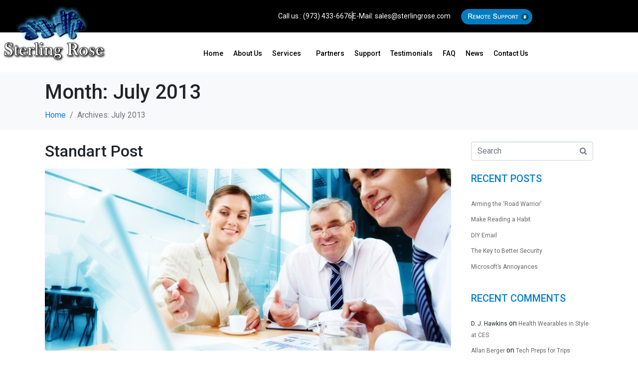

--- FILE ---
content_type: text/html; charset=UTF-8
request_url: https://sterlingrosellc.com/2013/07/
body_size: 21816
content:
<!DOCTYPE html><html dir="ltr" lang="en-US" prefix="og: https://ogp.me/ns#"><head ><!-- Global site tag (gtag.js) - Google Analytics -->
<script async src=https://www.googletagmanager.com/gtag/js?id=UA-23766514-1></script>
<script>
  window.dataLayer = window.dataLayer || [];
  function gtag(){dataLayer.push(arguments);}
  gtag('js', new Date());

  gtag('config', 'UA-23766514-1');
</script>
	<meta charset="UTF-8" />
	<meta name="viewport" content="width=device-width, initial-scale=1" />
	<title>July, 2013 | Sterling Rose</title>
	<style>img:is([sizes="auto" i], [sizes^="auto," i]) { contain-intrinsic-size: 3000px 1500px }</style>
	
		<!-- All in One SEO 4.9.3 - aioseo.com -->
	<meta name="robots" content="noindex, max-image-preview:large" />
	<link rel="canonical" href="https://sterlingrosellc.com/2013/07/" />
	<meta name="generator" content="All in One SEO (AIOSEO) 4.9.3" />
		<script type="application/ld+json" class="aioseo-schema">
			{"@context":"https:\/\/schema.org","@graph":[{"@type":"BreadcrumbList","@id":"https:\/\/sterlingrosellc.com\/2013\/07\/#breadcrumblist","itemListElement":[{"@type":"ListItem","@id":"https:\/\/sterlingrosellc.com#listItem","position":1,"name":"Home","item":"https:\/\/sterlingrosellc.com","nextItem":{"@type":"ListItem","@id":"https:\/\/sterlingrosellc.com\/2013\/#listItem","name":2013}},{"@type":"ListItem","@id":"https:\/\/sterlingrosellc.com\/2013\/#listItem","position":2,"name":2013,"item":"https:\/\/sterlingrosellc.com\/2013\/","nextItem":{"@type":"ListItem","@id":"https:\/\/sterlingrosellc.com\/2013\/07\/#listItem","name":"07"},"previousItem":{"@type":"ListItem","@id":"https:\/\/sterlingrosellc.com#listItem","name":"Home"}},{"@type":"ListItem","@id":"https:\/\/sterlingrosellc.com\/2013\/07\/#listItem","position":3,"name":"07","previousItem":{"@type":"ListItem","@id":"https:\/\/sterlingrosellc.com\/2013\/#listItem","name":2013}}]},{"@type":"CollectionPage","@id":"https:\/\/sterlingrosellc.com\/2013\/07\/#collectionpage","url":"https:\/\/sterlingrosellc.com\/2013\/07\/","name":"July, 2013 | Sterling Rose","inLanguage":"en-US","isPartOf":{"@id":"https:\/\/sterlingrosellc.com\/#website"},"breadcrumb":{"@id":"https:\/\/sterlingrosellc.com\/2013\/07\/#breadcrumblist"}},{"@type":"Organization","@id":"https:\/\/sterlingrosellc.com\/#organization","name":"Sterling Rose LLC","description":"IT Support for business & home| Northern NJ |Sterling Rose LLC","url":"https:\/\/sterlingrosellc.com\/","telephone":"+19734336676","logo":{"@type":"ImageObject","url":"https:\/\/h6s.b1e.myftpupload.com\/wp-content\/uploads\/2021\/02\/small7.png","@id":"https:\/\/sterlingrosellc.com\/2013\/07\/#organizationLogo"},"image":{"@id":"https:\/\/sterlingrosellc.com\/2013\/07\/#organizationLogo"}},{"@type":"WebSite","@id":"https:\/\/sterlingrosellc.com\/#website","url":"https:\/\/sterlingrosellc.com\/","name":"Sterling Rose","description":"IT Support for business & home| Northern NJ |Sterling Rose LLC","inLanguage":"en-US","publisher":{"@id":"https:\/\/sterlingrosellc.com\/#organization"}}]}
		</script>
		<!-- All in One SEO -->

<link rel='dns-prefetch' href='//www.googletagmanager.com' />
<link rel="alternate" type="application/rss+xml" title="Sterling Rose &raquo; Feed" href="https://sterlingrosellc.com/feed/" />
<link rel="alternate" type="application/rss+xml" title="Sterling Rose &raquo; Comments Feed" href="https://sterlingrosellc.com/comments/feed/" />
<script type="text/javascript">
/* <![CDATA[ */
window._wpemojiSettings = {"baseUrl":"https:\/\/s.w.org\/images\/core\/emoji\/16.0.1\/72x72\/","ext":".png","svgUrl":"https:\/\/s.w.org\/images\/core\/emoji\/16.0.1\/svg\/","svgExt":".svg","source":{"concatemoji":"https:\/\/sterlingrosellc.com\/wp-includes\/js\/wp-emoji-release.min.js?ver=6.8.3"}};
/*! This file is auto-generated */
!function(s,n){var o,i,e;function c(e){try{var t={supportTests:e,timestamp:(new Date).valueOf()};sessionStorage.setItem(o,JSON.stringify(t))}catch(e){}}function p(e,t,n){e.clearRect(0,0,e.canvas.width,e.canvas.height),e.fillText(t,0,0);var t=new Uint32Array(e.getImageData(0,0,e.canvas.width,e.canvas.height).data),a=(e.clearRect(0,0,e.canvas.width,e.canvas.height),e.fillText(n,0,0),new Uint32Array(e.getImageData(0,0,e.canvas.width,e.canvas.height).data));return t.every(function(e,t){return e===a[t]})}function u(e,t){e.clearRect(0,0,e.canvas.width,e.canvas.height),e.fillText(t,0,0);for(var n=e.getImageData(16,16,1,1),a=0;a<n.data.length;a++)if(0!==n.data[a])return!1;return!0}function f(e,t,n,a){switch(t){case"flag":return n(e,"\ud83c\udff3\ufe0f\u200d\u26a7\ufe0f","\ud83c\udff3\ufe0f\u200b\u26a7\ufe0f")?!1:!n(e,"\ud83c\udde8\ud83c\uddf6","\ud83c\udde8\u200b\ud83c\uddf6")&&!n(e,"\ud83c\udff4\udb40\udc67\udb40\udc62\udb40\udc65\udb40\udc6e\udb40\udc67\udb40\udc7f","\ud83c\udff4\u200b\udb40\udc67\u200b\udb40\udc62\u200b\udb40\udc65\u200b\udb40\udc6e\u200b\udb40\udc67\u200b\udb40\udc7f");case"emoji":return!a(e,"\ud83e\udedf")}return!1}function g(e,t,n,a){var r="undefined"!=typeof WorkerGlobalScope&&self instanceof WorkerGlobalScope?new OffscreenCanvas(300,150):s.createElement("canvas"),o=r.getContext("2d",{willReadFrequently:!0}),i=(o.textBaseline="top",o.font="600 32px Arial",{});return e.forEach(function(e){i[e]=t(o,e,n,a)}),i}function t(e){var t=s.createElement("script");t.src=e,t.defer=!0,s.head.appendChild(t)}"undefined"!=typeof Promise&&(o="wpEmojiSettingsSupports",i=["flag","emoji"],n.supports={everything:!0,everythingExceptFlag:!0},e=new Promise(function(e){s.addEventListener("DOMContentLoaded",e,{once:!0})}),new Promise(function(t){var n=function(){try{var e=JSON.parse(sessionStorage.getItem(o));if("object"==typeof e&&"number"==typeof e.timestamp&&(new Date).valueOf()<e.timestamp+604800&&"object"==typeof e.supportTests)return e.supportTests}catch(e){}return null}();if(!n){if("undefined"!=typeof Worker&&"undefined"!=typeof OffscreenCanvas&&"undefined"!=typeof URL&&URL.createObjectURL&&"undefined"!=typeof Blob)try{var e="postMessage("+g.toString()+"("+[JSON.stringify(i),f.toString(),p.toString(),u.toString()].join(",")+"));",a=new Blob([e],{type:"text/javascript"}),r=new Worker(URL.createObjectURL(a),{name:"wpTestEmojiSupports"});return void(r.onmessage=function(e){c(n=e.data),r.terminate(),t(n)})}catch(e){}c(n=g(i,f,p,u))}t(n)}).then(function(e){for(var t in e)n.supports[t]=e[t],n.supports.everything=n.supports.everything&&n.supports[t],"flag"!==t&&(n.supports.everythingExceptFlag=n.supports.everythingExceptFlag&&n.supports[t]);n.supports.everythingExceptFlag=n.supports.everythingExceptFlag&&!n.supports.flag,n.DOMReady=!1,n.readyCallback=function(){n.DOMReady=!0}}).then(function(){return e}).then(function(){var e;n.supports.everything||(n.readyCallback(),(e=n.source||{}).concatemoji?t(e.concatemoji):e.wpemoji&&e.twemoji&&(t(e.twemoji),t(e.wpemoji)))}))}((window,document),window._wpemojiSettings);
/* ]]> */
</script>
<style id='wp-emoji-styles-inline-css' type='text/css'>

	img.wp-smiley, img.emoji {
		display: inline !important;
		border: none !important;
		box-shadow: none !important;
		height: 1em !important;
		width: 1em !important;
		margin: 0 0.07em !important;
		vertical-align: -0.1em !important;
		background: none !important;
		padding: 0 !important;
	}
</style>
<link rel='stylesheet' id='wp-block-library-css' href='https://sterlingrosellc.com/wp-includes/css/dist/block-library/style.min.css?ver=6.8.3' type='text/css' media='all' />
<style id='wp-block-library-theme-inline-css' type='text/css'>
.wp-block-audio :where(figcaption){color:#555;font-size:13px;text-align:center}.is-dark-theme .wp-block-audio :where(figcaption){color:#ffffffa6}.wp-block-audio{margin:0 0 1em}.wp-block-code{border:1px solid #ccc;border-radius:4px;font-family:Menlo,Consolas,monaco,monospace;padding:.8em 1em}.wp-block-embed :where(figcaption){color:#555;font-size:13px;text-align:center}.is-dark-theme .wp-block-embed :where(figcaption){color:#ffffffa6}.wp-block-embed{margin:0 0 1em}.blocks-gallery-caption{color:#555;font-size:13px;text-align:center}.is-dark-theme .blocks-gallery-caption{color:#ffffffa6}:root :where(.wp-block-image figcaption){color:#555;font-size:13px;text-align:center}.is-dark-theme :root :where(.wp-block-image figcaption){color:#ffffffa6}.wp-block-image{margin:0 0 1em}.wp-block-pullquote{border-bottom:4px solid;border-top:4px solid;color:currentColor;margin-bottom:1.75em}.wp-block-pullquote cite,.wp-block-pullquote footer,.wp-block-pullquote__citation{color:currentColor;font-size:.8125em;font-style:normal;text-transform:uppercase}.wp-block-quote{border-left:.25em solid;margin:0 0 1.75em;padding-left:1em}.wp-block-quote cite,.wp-block-quote footer{color:currentColor;font-size:.8125em;font-style:normal;position:relative}.wp-block-quote:where(.has-text-align-right){border-left:none;border-right:.25em solid;padding-left:0;padding-right:1em}.wp-block-quote:where(.has-text-align-center){border:none;padding-left:0}.wp-block-quote.is-large,.wp-block-quote.is-style-large,.wp-block-quote:where(.is-style-plain){border:none}.wp-block-search .wp-block-search__label{font-weight:700}.wp-block-search__button{border:1px solid #ccc;padding:.375em .625em}:where(.wp-block-group.has-background){padding:1.25em 2.375em}.wp-block-separator.has-css-opacity{opacity:.4}.wp-block-separator{border:none;border-bottom:2px solid;margin-left:auto;margin-right:auto}.wp-block-separator.has-alpha-channel-opacity{opacity:1}.wp-block-separator:not(.is-style-wide):not(.is-style-dots){width:100px}.wp-block-separator.has-background:not(.is-style-dots){border-bottom:none;height:1px}.wp-block-separator.has-background:not(.is-style-wide):not(.is-style-dots){height:2px}.wp-block-table{margin:0 0 1em}.wp-block-table td,.wp-block-table th{word-break:normal}.wp-block-table :where(figcaption){color:#555;font-size:13px;text-align:center}.is-dark-theme .wp-block-table :where(figcaption){color:#ffffffa6}.wp-block-video :where(figcaption){color:#555;font-size:13px;text-align:center}.is-dark-theme .wp-block-video :where(figcaption){color:#ffffffa6}.wp-block-video{margin:0 0 1em}:root :where(.wp-block-template-part.has-background){margin-bottom:0;margin-top:0;padding:1.25em 2.375em}
</style>
<style id='classic-theme-styles-inline-css' type='text/css'>
/*! This file is auto-generated */
.wp-block-button__link{color:#fff;background-color:#32373c;border-radius:9999px;box-shadow:none;text-decoration:none;padding:calc(.667em + 2px) calc(1.333em + 2px);font-size:1.125em}.wp-block-file__button{background:#32373c;color:#fff;text-decoration:none}
</style>
<link rel='stylesheet' id='aioseo/css/src/vue/standalone/blocks/table-of-contents/global.scss-css' href='https://sterlingrosellc.com/wp-content/plugins/all-in-one-seo-pack/dist/Lite/assets/css/table-of-contents/global.e90f6d47.css?ver=4.9.3' type='text/css' media='all' />
<link rel='stylesheet' id='jet-engine-frontend-css' href='https://sterlingrosellc.com/wp-content/plugins/jet-engine/assets/css/frontend.css?ver=3.3.5' type='text/css' media='all' />
<link rel='stylesheet' id='coblocks-frontend-css' href='https://sterlingrosellc.com/wp-content/plugins/coblocks/dist/style-coblocks-1.css?ver=3.1.16' type='text/css' media='all' />
<link rel='stylesheet' id='coblocks-extensions-css' href='https://sterlingrosellc.com/wp-content/plugins/coblocks/dist/style-coblocks-extensions.css?ver=3.1.16' type='text/css' media='all' />
<link rel='stylesheet' id='coblocks-animation-css' href='https://sterlingrosellc.com/wp-content/plugins/coblocks/dist/style-coblocks-animation.css?ver=2677611078ee87eb3b1c' type='text/css' media='all' />
<style id='global-styles-inline-css' type='text/css'>
:root{--wp--preset--aspect-ratio--square: 1;--wp--preset--aspect-ratio--4-3: 4/3;--wp--preset--aspect-ratio--3-4: 3/4;--wp--preset--aspect-ratio--3-2: 3/2;--wp--preset--aspect-ratio--2-3: 2/3;--wp--preset--aspect-ratio--16-9: 16/9;--wp--preset--aspect-ratio--9-16: 9/16;--wp--preset--color--black: #000000;--wp--preset--color--cyan-bluish-gray: #abb8c3;--wp--preset--color--white: #ffffff;--wp--preset--color--pale-pink: #f78da7;--wp--preset--color--vivid-red: #cf2e2e;--wp--preset--color--luminous-vivid-orange: #ff6900;--wp--preset--color--luminous-vivid-amber: #fcb900;--wp--preset--color--light-green-cyan: #7bdcb5;--wp--preset--color--vivid-green-cyan: #00d084;--wp--preset--color--pale-cyan-blue: #8ed1fc;--wp--preset--color--vivid-cyan-blue: #0693e3;--wp--preset--color--vivid-purple: #9b51e0;--wp--preset--gradient--vivid-cyan-blue-to-vivid-purple: linear-gradient(135deg,rgba(6,147,227,1) 0%,rgb(155,81,224) 100%);--wp--preset--gradient--light-green-cyan-to-vivid-green-cyan: linear-gradient(135deg,rgb(122,220,180) 0%,rgb(0,208,130) 100%);--wp--preset--gradient--luminous-vivid-amber-to-luminous-vivid-orange: linear-gradient(135deg,rgba(252,185,0,1) 0%,rgba(255,105,0,1) 100%);--wp--preset--gradient--luminous-vivid-orange-to-vivid-red: linear-gradient(135deg,rgba(255,105,0,1) 0%,rgb(207,46,46) 100%);--wp--preset--gradient--very-light-gray-to-cyan-bluish-gray: linear-gradient(135deg,rgb(238,238,238) 0%,rgb(169,184,195) 100%);--wp--preset--gradient--cool-to-warm-spectrum: linear-gradient(135deg,rgb(74,234,220) 0%,rgb(151,120,209) 20%,rgb(207,42,186) 40%,rgb(238,44,130) 60%,rgb(251,105,98) 80%,rgb(254,248,76) 100%);--wp--preset--gradient--blush-light-purple: linear-gradient(135deg,rgb(255,206,236) 0%,rgb(152,150,240) 100%);--wp--preset--gradient--blush-bordeaux: linear-gradient(135deg,rgb(254,205,165) 0%,rgb(254,45,45) 50%,rgb(107,0,62) 100%);--wp--preset--gradient--luminous-dusk: linear-gradient(135deg,rgb(255,203,112) 0%,rgb(199,81,192) 50%,rgb(65,88,208) 100%);--wp--preset--gradient--pale-ocean: linear-gradient(135deg,rgb(255,245,203) 0%,rgb(182,227,212) 50%,rgb(51,167,181) 100%);--wp--preset--gradient--electric-grass: linear-gradient(135deg,rgb(202,248,128) 0%,rgb(113,206,126) 100%);--wp--preset--gradient--midnight: linear-gradient(135deg,rgb(2,3,129) 0%,rgb(40,116,252) 100%);--wp--preset--font-size--small: 13px;--wp--preset--font-size--medium: 20px;--wp--preset--font-size--large: 36px;--wp--preset--font-size--x-large: 42px;--wp--preset--spacing--20: 0.44rem;--wp--preset--spacing--30: 0.67rem;--wp--preset--spacing--40: 1rem;--wp--preset--spacing--50: 1.5rem;--wp--preset--spacing--60: 2.25rem;--wp--preset--spacing--70: 3.38rem;--wp--preset--spacing--80: 5.06rem;--wp--preset--shadow--natural: 6px 6px 9px rgba(0, 0, 0, 0.2);--wp--preset--shadow--deep: 12px 12px 50px rgba(0, 0, 0, 0.4);--wp--preset--shadow--sharp: 6px 6px 0px rgba(0, 0, 0, 0.2);--wp--preset--shadow--outlined: 6px 6px 0px -3px rgba(255, 255, 255, 1), 6px 6px rgba(0, 0, 0, 1);--wp--preset--shadow--crisp: 6px 6px 0px rgba(0, 0, 0, 1);}:where(.is-layout-flex){gap: 0.5em;}:where(.is-layout-grid){gap: 0.5em;}body .is-layout-flex{display: flex;}.is-layout-flex{flex-wrap: wrap;align-items: center;}.is-layout-flex > :is(*, div){margin: 0;}body .is-layout-grid{display: grid;}.is-layout-grid > :is(*, div){margin: 0;}:where(.wp-block-columns.is-layout-flex){gap: 2em;}:where(.wp-block-columns.is-layout-grid){gap: 2em;}:where(.wp-block-post-template.is-layout-flex){gap: 1.25em;}:where(.wp-block-post-template.is-layout-grid){gap: 1.25em;}.has-black-color{color: var(--wp--preset--color--black) !important;}.has-cyan-bluish-gray-color{color: var(--wp--preset--color--cyan-bluish-gray) !important;}.has-white-color{color: var(--wp--preset--color--white) !important;}.has-pale-pink-color{color: var(--wp--preset--color--pale-pink) !important;}.has-vivid-red-color{color: var(--wp--preset--color--vivid-red) !important;}.has-luminous-vivid-orange-color{color: var(--wp--preset--color--luminous-vivid-orange) !important;}.has-luminous-vivid-amber-color{color: var(--wp--preset--color--luminous-vivid-amber) !important;}.has-light-green-cyan-color{color: var(--wp--preset--color--light-green-cyan) !important;}.has-vivid-green-cyan-color{color: var(--wp--preset--color--vivid-green-cyan) !important;}.has-pale-cyan-blue-color{color: var(--wp--preset--color--pale-cyan-blue) !important;}.has-vivid-cyan-blue-color{color: var(--wp--preset--color--vivid-cyan-blue) !important;}.has-vivid-purple-color{color: var(--wp--preset--color--vivid-purple) !important;}.has-black-background-color{background-color: var(--wp--preset--color--black) !important;}.has-cyan-bluish-gray-background-color{background-color: var(--wp--preset--color--cyan-bluish-gray) !important;}.has-white-background-color{background-color: var(--wp--preset--color--white) !important;}.has-pale-pink-background-color{background-color: var(--wp--preset--color--pale-pink) !important;}.has-vivid-red-background-color{background-color: var(--wp--preset--color--vivid-red) !important;}.has-luminous-vivid-orange-background-color{background-color: var(--wp--preset--color--luminous-vivid-orange) !important;}.has-luminous-vivid-amber-background-color{background-color: var(--wp--preset--color--luminous-vivid-amber) !important;}.has-light-green-cyan-background-color{background-color: var(--wp--preset--color--light-green-cyan) !important;}.has-vivid-green-cyan-background-color{background-color: var(--wp--preset--color--vivid-green-cyan) !important;}.has-pale-cyan-blue-background-color{background-color: var(--wp--preset--color--pale-cyan-blue) !important;}.has-vivid-cyan-blue-background-color{background-color: var(--wp--preset--color--vivid-cyan-blue) !important;}.has-vivid-purple-background-color{background-color: var(--wp--preset--color--vivid-purple) !important;}.has-black-border-color{border-color: var(--wp--preset--color--black) !important;}.has-cyan-bluish-gray-border-color{border-color: var(--wp--preset--color--cyan-bluish-gray) !important;}.has-white-border-color{border-color: var(--wp--preset--color--white) !important;}.has-pale-pink-border-color{border-color: var(--wp--preset--color--pale-pink) !important;}.has-vivid-red-border-color{border-color: var(--wp--preset--color--vivid-red) !important;}.has-luminous-vivid-orange-border-color{border-color: var(--wp--preset--color--luminous-vivid-orange) !important;}.has-luminous-vivid-amber-border-color{border-color: var(--wp--preset--color--luminous-vivid-amber) !important;}.has-light-green-cyan-border-color{border-color: var(--wp--preset--color--light-green-cyan) !important;}.has-vivid-green-cyan-border-color{border-color: var(--wp--preset--color--vivid-green-cyan) !important;}.has-pale-cyan-blue-border-color{border-color: var(--wp--preset--color--pale-cyan-blue) !important;}.has-vivid-cyan-blue-border-color{border-color: var(--wp--preset--color--vivid-cyan-blue) !important;}.has-vivid-purple-border-color{border-color: var(--wp--preset--color--vivid-purple) !important;}.has-vivid-cyan-blue-to-vivid-purple-gradient-background{background: var(--wp--preset--gradient--vivid-cyan-blue-to-vivid-purple) !important;}.has-light-green-cyan-to-vivid-green-cyan-gradient-background{background: var(--wp--preset--gradient--light-green-cyan-to-vivid-green-cyan) !important;}.has-luminous-vivid-amber-to-luminous-vivid-orange-gradient-background{background: var(--wp--preset--gradient--luminous-vivid-amber-to-luminous-vivid-orange) !important;}.has-luminous-vivid-orange-to-vivid-red-gradient-background{background: var(--wp--preset--gradient--luminous-vivid-orange-to-vivid-red) !important;}.has-very-light-gray-to-cyan-bluish-gray-gradient-background{background: var(--wp--preset--gradient--very-light-gray-to-cyan-bluish-gray) !important;}.has-cool-to-warm-spectrum-gradient-background{background: var(--wp--preset--gradient--cool-to-warm-spectrum) !important;}.has-blush-light-purple-gradient-background{background: var(--wp--preset--gradient--blush-light-purple) !important;}.has-blush-bordeaux-gradient-background{background: var(--wp--preset--gradient--blush-bordeaux) !important;}.has-luminous-dusk-gradient-background{background: var(--wp--preset--gradient--luminous-dusk) !important;}.has-pale-ocean-gradient-background{background: var(--wp--preset--gradient--pale-ocean) !important;}.has-electric-grass-gradient-background{background: var(--wp--preset--gradient--electric-grass) !important;}.has-midnight-gradient-background{background: var(--wp--preset--gradient--midnight) !important;}.has-small-font-size{font-size: var(--wp--preset--font-size--small) !important;}.has-medium-font-size{font-size: var(--wp--preset--font-size--medium) !important;}.has-large-font-size{font-size: var(--wp--preset--font-size--large) !important;}.has-x-large-font-size{font-size: var(--wp--preset--font-size--x-large) !important;}
:where(.wp-block-post-template.is-layout-flex){gap: 1.25em;}:where(.wp-block-post-template.is-layout-grid){gap: 1.25em;}
:where(.wp-block-columns.is-layout-flex){gap: 2em;}:where(.wp-block-columns.is-layout-grid){gap: 2em;}
:root :where(.wp-block-pullquote){font-size: 1.5em;line-height: 1.6;}
</style>
<link rel='stylesheet' id='cforms2-css' href='https://sterlingrosellc.com/wp-content/plugins/cforms2/styling/cforms2012.css?ver=15.0.9' type='text/css' media='all' />
<link rel='stylesheet' id='contact-form-7-css' href='https://sterlingrosellc.com/wp-content/plugins/contact-form-7/includes/css/styles.css?ver=6.1.4' type='text/css' media='all' />
<link rel='stylesheet' id='wp-components-css' href='https://sterlingrosellc.com/wp-includes/css/dist/components/style.min.css?ver=6.8.3' type='text/css' media='all' />
<link rel='stylesheet' id='godaddy-styles-css' href='https://sterlingrosellc.com/wp-content/mu-plugins/vendor/wpex/godaddy-launch/includes/Dependencies/GoDaddy/Styles/build/latest.css?ver=2.0.2' type='text/css' media='all' />
<link rel='stylesheet' id='jupiterx-popups-animation-css' href='https://sterlingrosellc.com/wp-content/plugins/jupiterx-core/includes/extensions/raven/assets/lib/animate/animate.min.css?ver=4.12.0' type='text/css' media='all' />
<link rel='stylesheet' id='jupiterx-css' href='https://sterlingrosellc.com/wp-content/uploads/jupiterx/compiler/jupiterx/3a6103b.css?ver=4.12.0' type='text/css' media='all' />
<link rel='stylesheet' id='jupiterx-elements-dynamic-styles-css' href='https://sterlingrosellc.com/wp-content/uploads/jupiterx/compiler/jupiterx-elements-dynamic-styles/45e1ef2.css?ver=4.12.0' type='text/css' media='all' />
<link rel='stylesheet' id='jet-elements-css' href='https://sterlingrosellc.com/wp-content/plugins/jet-elements/assets/css/jet-elements.css?ver=2.6.15' type='text/css' media='all' />
<link rel='stylesheet' id='jet-elements-skin-css' href='https://sterlingrosellc.com/wp-content/plugins/jet-elements/assets/css/jet-elements-skin.css?ver=2.6.15' type='text/css' media='all' />
<link rel='stylesheet' id='elementor-icons-css' href='https://sterlingrosellc.com/wp-content/plugins/elementor/assets/lib/eicons/css/elementor-icons.min.css?ver=5.46.0' type='text/css' media='all' />
<link rel='stylesheet' id='elementor-frontend-css' href='https://sterlingrosellc.com/wp-content/plugins/elementor/assets/css/frontend.min.css?ver=3.34.2' type='text/css' media='all' />
<link rel='stylesheet' id='font-awesome-css' href='https://sterlingrosellc.com/wp-content/plugins/elementor/assets/lib/font-awesome/css/font-awesome.min.css?ver=4.7.0' type='text/css' media='all' />
<link rel='stylesheet' id='jupiterx-core-raven-frontend-css' href='https://sterlingrosellc.com/wp-content/plugins/jupiterx-core/includes/extensions/raven/assets/css/frontend.min.css?ver=6.8.3' type='text/css' media='all' />
<link rel='stylesheet' id='elementor-post-2058-css' href='https://sterlingrosellc.com/wp-content/uploads/elementor/css/post-2058.css?ver=1768906401' type='text/css' media='all' />
<link rel='stylesheet' id='jet-tabs-frontend-css' href='https://sterlingrosellc.com/wp-content/plugins/jet-tabs/assets/css/jet-tabs-frontend.css?ver=2.2.1' type='text/css' media='all' />
<link rel='stylesheet' id='flatpickr-css' href='https://sterlingrosellc.com/wp-content/plugins/elementor/assets/lib/flatpickr/flatpickr.min.css?ver=4.6.13' type='text/css' media='all' />
<link rel='stylesheet' id='elementor-post-2071-css' href='https://sterlingrosellc.com/wp-content/uploads/elementor/css/post-2071.css?ver=1768906402' type='text/css' media='all' />
<link rel='stylesheet' id='elementor-post-2068-css' href='https://sterlingrosellc.com/wp-content/uploads/elementor/css/post-2068.css?ver=1768906402' type='text/css' media='all' />
<link rel='stylesheet' id='elementor-gf-local-roboto-css' href='https://sterlingrosellc.com/wp-content/uploads/elementor/google-fonts/css/roboto.css?ver=1742238624' type='text/css' media='all' />
<link rel='stylesheet' id='elementor-icons-shared-0-css' href='https://sterlingrosellc.com/wp-content/plugins/elementor/assets/lib/font-awesome/css/fontawesome.min.css?ver=5.15.3' type='text/css' media='all' />
<link rel='stylesheet' id='elementor-icons-fa-solid-css' href='https://sterlingrosellc.com/wp-content/plugins/elementor/assets/lib/font-awesome/css/solid.min.css?ver=5.15.3' type='text/css' media='all' />
<link rel='stylesheet' id='elementor-icons-fa-brands-css' href='https://sterlingrosellc.com/wp-content/plugins/elementor/assets/lib/font-awesome/css/brands.min.css?ver=5.15.3' type='text/css' media='all' />
<script type="text/javascript" src="https://sterlingrosellc.com/wp-includes/js/jquery/jquery.min.js?ver=3.7.1" id="jquery-core-js"></script>
<script type="text/javascript" src="https://sterlingrosellc.com/wp-includes/js/jquery/jquery-migrate.min.js?ver=3.4.1" id="jquery-migrate-js"></script>
<script type="text/javascript" id="cforms2-js-extra">
/* <![CDATA[ */
var cforms2_ajax = {"url":"https:\/\/sterlingrosellc.com\/wp-admin\/admin-ajax.php","nonces":{"submitcform":"a9011cf276"}};
/* ]]> */
</script>
<script type="text/javascript" src="https://sterlingrosellc.com/wp-content/plugins/cforms2/js/cforms.js?ver=15.0.9" id="cforms2-js"></script>
<script type="text/javascript" src="//sterlingrosellc.com/wp-content/plugins/revslider/sr6/assets/js/rbtools.min.js?ver=6.7.38" async id="tp-tools-js"></script>
<script type="text/javascript" src="//sterlingrosellc.com/wp-content/plugins/revslider/sr6/assets/js/rs6.min.js?ver=6.7.38" async id="revmin-js"></script>
<script type="text/javascript" src="https://www.googletagmanager.com/gtag/js?id=UA-23766514-1&#039; async=&#039;async" id="jupiterx-gtag-script-js"></script>
<script type="text/javascript" id="jupiterx-gtag-script-js-after">
/* <![CDATA[ */
	
		window.dataLayer = window.dataLayer || [];
		function gtag(){dataLayer.push(arguments);}
		gtag('js', new Date());
					gtag('config', 'UA-23766514-1', { 'anonymize_ip': true });
			
	
/* ]]> */
</script>
<script type="text/javascript" src="https://sterlingrosellc.com/wp-content/themes/jupiterx/lib/admin/assets/lib/webfont/webfont.min.js?ver=1.6.26" id="jupiterx-webfont-js"></script>
<script type="text/javascript" id="jupiterx-webfont-js-after">
/* <![CDATA[ */
WebFont.load({
				google: {
					families: ['Roboto:100,200,300,400,500,600,700,800,900,100italic,200italic,300italic,400italic,500italic,600italic,700italic,800italic,900italic']
				}
			});
/* ]]> */
</script>
<script type="text/javascript" src="https://sterlingrosellc.com/wp-content/themes/jupiterx/lib/assets/dist/js/utils.min.js?ver=4.12.0" id="jupiterx-utils-js"></script>
<link rel="https://api.w.org/" href="https://sterlingrosellc.com/wp-json/" /><link rel="EditURI" type="application/rsd+xml" title="RSD" href="https://sterlingrosellc.com/xmlrpc.php?rsd" />
<meta name="generator" content="Elementor 3.34.2; features: additional_custom_breakpoints; settings: css_print_method-external, google_font-enabled, font_display-auto">
<style type="text/css">.recentcomments a{display:inline !important;padding:0 !important;margin:0 !important;}</style>			<style>
				.e-con.e-parent:nth-of-type(n+4):not(.e-lazyloaded):not(.e-no-lazyload),
				.e-con.e-parent:nth-of-type(n+4):not(.e-lazyloaded):not(.e-no-lazyload) * {
					background-image: none !important;
				}
				@media screen and (max-height: 1024px) {
					.e-con.e-parent:nth-of-type(n+3):not(.e-lazyloaded):not(.e-no-lazyload),
					.e-con.e-parent:nth-of-type(n+3):not(.e-lazyloaded):not(.e-no-lazyload) * {
						background-image: none !important;
					}
				}
				@media screen and (max-height: 640px) {
					.e-con.e-parent:nth-of-type(n+2):not(.e-lazyloaded):not(.e-no-lazyload),
					.e-con.e-parent:nth-of-type(n+2):not(.e-lazyloaded):not(.e-no-lazyload) * {
						background-image: none !important;
					}
				}
			</style>
			<link rel="Shortcut Icon" href="https://sterlingrosellc.com/wp-content/themes/jupiterx/lib/favicon.ico" type="image/x-icon"/><meta name="generator" content="Powered by Slider Revolution 6.7.38 - responsive, Mobile-Friendly Slider Plugin for WordPress with comfortable drag and drop interface." />
<script>function setREVStartSize(e){
			//window.requestAnimationFrame(function() {
				window.RSIW = window.RSIW===undefined ? window.innerWidth : window.RSIW;
				window.RSIH = window.RSIH===undefined ? window.innerHeight : window.RSIH;
				try {
					var pw = document.getElementById(e.c).parentNode.offsetWidth,
						newh;
					pw = pw===0 || isNaN(pw) || (e.l=="fullwidth" || e.layout=="fullwidth") ? window.RSIW : pw;
					e.tabw = e.tabw===undefined ? 0 : parseInt(e.tabw);
					e.thumbw = e.thumbw===undefined ? 0 : parseInt(e.thumbw);
					e.tabh = e.tabh===undefined ? 0 : parseInt(e.tabh);
					e.thumbh = e.thumbh===undefined ? 0 : parseInt(e.thumbh);
					e.tabhide = e.tabhide===undefined ? 0 : parseInt(e.tabhide);
					e.thumbhide = e.thumbhide===undefined ? 0 : parseInt(e.thumbhide);
					e.mh = e.mh===undefined || e.mh=="" || e.mh==="auto" ? 0 : parseInt(e.mh,0);
					if(e.layout==="fullscreen" || e.l==="fullscreen")
						newh = Math.max(e.mh,window.RSIH);
					else{
						e.gw = Array.isArray(e.gw) ? e.gw : [e.gw];
						for (var i in e.rl) if (e.gw[i]===undefined || e.gw[i]===0) e.gw[i] = e.gw[i-1];
						e.gh = e.el===undefined || e.el==="" || (Array.isArray(e.el) && e.el.length==0)? e.gh : e.el;
						e.gh = Array.isArray(e.gh) ? e.gh : [e.gh];
						for (var i in e.rl) if (e.gh[i]===undefined || e.gh[i]===0) e.gh[i] = e.gh[i-1];
											
						var nl = new Array(e.rl.length),
							ix = 0,
							sl;
						e.tabw = e.tabhide>=pw ? 0 : e.tabw;
						e.thumbw = e.thumbhide>=pw ? 0 : e.thumbw;
						e.tabh = e.tabhide>=pw ? 0 : e.tabh;
						e.thumbh = e.thumbhide>=pw ? 0 : e.thumbh;
						for (var i in e.rl) nl[i] = e.rl[i]<window.RSIW ? 0 : e.rl[i];
						sl = nl[0];
						for (var i in nl) if (sl>nl[i] && nl[i]>0) { sl = nl[i]; ix=i;}
						var m = pw>(e.gw[ix]+e.tabw+e.thumbw) ? 1 : (pw-(e.tabw+e.thumbw)) / (e.gw[ix]);
						newh =  (e.gh[ix] * m) + (e.tabh + e.thumbh);
					}
					var el = document.getElementById(e.c);
					if (el!==null && el) el.style.height = newh+"px";
					el = document.getElementById(e.c+"_wrapper");
					if (el!==null && el) {
						el.style.height = newh+"px";
						el.style.display = "block";
					}
				} catch(e){
					console.log("Failure at Presize of Slider:" + e)
				}
			//});
		  };</script>
		<style type="text/css" id="wp-custom-css">
			
.pages-sidebar-post .raven-post-meta{
	margin-bottom:8px;
		margin-top:8px;
	border-bottom:1px solid rgb(226, 226, 226);
}
.raven-menu-item{
	transition:0.5s;
}
.brands-list__item:hover{
	webkit-box-shadow: inset 0 1px 13px 2px rgb(102 102 102 / 13%);
    -moz-box-shadow: inset 0 1px 13px 2px rgba(102,102,102,0.13);
    box-shadow: inset 0 1px 13px 2px rgb(102 102 102 / 13%);
	transition:0.5s;
}
.brands-list__item{
	transition:0.5s;
	    height: 140px;
    border: 1px solid rgb(214, 214, 214);
}
.sub-menu{
	max-width:150px;
}
.list-image-check ul{
		list-style-image: url(https://sterlingrosellc.comwp-content/uploads/2021/03/tick.png);

}
h3.card-title{
	font-family:roboto;
	font-size:17px;
	color:#007fd0;
font-weight:500;
	text-transform:uppercase;
background: url(https://sterlingrosellc.comwp-content/uploads/2021/03/border.png) bottom center repeat-x;
	padding-bottom:15px
}
.jupiterx-widget-content a{
	font-family:roboto;
	font-size:12px;
	color:#666666;
	font-weight:400;

}
.jupiterx-widget-content li{
		border-bottom:1px solid rgb(226, 226, 226);
}
.jupiterx-recent-comment .comment-author-link {
    color: unset;
	font-size:12px;
}
.jupiterx-widget-content a:hover{
	color:#009dcd;
}

.jet-listing-dynamic-link__link .fa-angle-right {
    background-color: red !important;
    transition: 0.5s;
	border: 1px solid rgb(214, 214, 214);
	border-radius:30px;
	width:20px;
	height:20px;
	font-size:12px !important;
	    line-height: 18px;
}
.jet-listing-dynamic-link__icon.fa-angle-right{
	text-align:center;
	vertical-align:center;
	background-color:rgb(243, 243, 243);
	transition:0.5s;
}
.jet-listing-dynamic-link__link:hover .jet-listing-dynamic-link__icon.fa-angle-right{background: #009dcd !important;transition:0.5s; color:white !important; }
.jupiterx-recent-comment .jupiterx-icon-solid-comment::before{
	display:none;
}

img.brands-list__item-img{
	max-height: 100%;
    max-width: 100%;
    width: auto;
    height: auto;
    position: absolute;
    top: 0;
    bottom: 0;
    left: 0;
    right: 0;
    margin: auto;
}		</style>
		</head><body class="archive date wp-theme-jupiterx no-js elementor-default elementor-kit-2058" itemscope="itemscope" itemtype="http://schema.org/WebPage"><a class="jupiterx-a11y jupiterx-a11y-skip-navigation-link" href="#jupiterx-main">Skip to content</a><div class="jupiterx-site"><header class="jupiterx-header jupiterx-header-custom" data-jupiterx-settings="{&quot;breakpoint&quot;:&quot;767.98&quot;,&quot;template&quot;:&quot;2071&quot;,&quot;behavior&quot;:&quot;&quot;}" role="banner" itemscope="itemscope" itemtype="http://schema.org/WPHeader">		<div data-elementor-type="header" data-elementor-id="2071" class="elementor elementor-2071">
						<section class="elementor-section elementor-top-section elementor-element elementor-element-f555fff elementor-section-height-min-height elementor-section-boxed elementor-section-height-default elementor-section-items-middle" data-id="f555fff" data-element_type="section" data-settings="{&quot;jet_parallax_layout_list&quot;:[{&quot;jet_parallax_layout_image&quot;:{&quot;url&quot;:&quot;&quot;,&quot;id&quot;:&quot;&quot;,&quot;size&quot;:&quot;&quot;},&quot;_id&quot;:&quot;dae984e&quot;,&quot;jet_parallax_layout_image_tablet&quot;:{&quot;url&quot;:&quot;&quot;,&quot;id&quot;:&quot;&quot;,&quot;size&quot;:&quot;&quot;},&quot;jet_parallax_layout_image_mobile&quot;:{&quot;url&quot;:&quot;&quot;,&quot;id&quot;:&quot;&quot;,&quot;size&quot;:&quot;&quot;},&quot;jet_parallax_layout_speed&quot;:{&quot;unit&quot;:&quot;%&quot;,&quot;size&quot;:50,&quot;sizes&quot;:[]},&quot;jet_parallax_layout_type&quot;:&quot;scroll&quot;,&quot;jet_parallax_layout_direction&quot;:null,&quot;jet_parallax_layout_fx_direction&quot;:null,&quot;jet_parallax_layout_z_index&quot;:&quot;&quot;,&quot;jet_parallax_layout_bg_x&quot;:50,&quot;jet_parallax_layout_bg_x_tablet&quot;:&quot;&quot;,&quot;jet_parallax_layout_bg_x_mobile&quot;:&quot;&quot;,&quot;jet_parallax_layout_bg_y&quot;:50,&quot;jet_parallax_layout_bg_y_tablet&quot;:&quot;&quot;,&quot;jet_parallax_layout_bg_y_mobile&quot;:&quot;&quot;,&quot;jet_parallax_layout_bg_size&quot;:&quot;auto&quot;,&quot;jet_parallax_layout_bg_size_tablet&quot;:&quot;&quot;,&quot;jet_parallax_layout_bg_size_mobile&quot;:&quot;&quot;,&quot;jet_parallax_layout_animation_prop&quot;:&quot;transform&quot;,&quot;jet_parallax_layout_on&quot;:[&quot;desktop&quot;,&quot;tablet&quot;]}],&quot;background_background&quot;:&quot;classic&quot;}">
						<div class="elementor-container elementor-column-gap-default">
					<div class="elementor-column elementor-col-100 elementor-top-column elementor-element elementor-element-45ffa967" data-id="45ffa967" data-element_type="column">
			<div class="elementor-widget-wrap elementor-element-populated">
						<div class="elementor-element elementor-element-1a1d765 elementor-icon-list--layout-inline elementor-align-end elementor-widget__width-auto elementor-mobile-align-center elementor-list-item-link-full_width elementor-widget elementor-widget-icon-list" data-id="1a1d765" data-element_type="widget" data-widget_type="icon-list.default">
				<div class="elementor-widget-container">
							<ul class="elementor-icon-list-items elementor-inline-items">
							<li class="elementor-icon-list-item elementor-inline-item">
										<span class="elementor-icon-list-text">Call us : (973) 433-6676</span>
									</li>
								<li class="elementor-icon-list-item elementor-inline-item">
											<a href="mailto:sales@sterlingrose.com">

											<span class="elementor-icon-list-text">E-Mail: sales@sterlingrose.com</span>
											</a>
									</li>
						</ul>
						</div>
				</div>
				<div class="elementor-element elementor-element-fb72108 elementor-widget__width-auto elementor-widget elementor-widget-raven-image" data-id="fb72108" data-element_type="widget" data-widget_type="raven-image.default">
				<div class="elementor-widget-container">
							<div class="raven-image">
		
						<a href="https://custom.teamviewer.com/sterlingqs1" class="elementor-clickable" data-elementor-open-lightbox="">
		
		<img width="146" height="35" src="https://sterlingrosellc.com/wp-content/uploads/2021/02/remote.png" class="attachment-full size-full wp-image-2486" alt="" decoding="async" />			</a>
					</div>
						</div>
				</div>
					</div>
		</div>
					</div>
		</section>
				<section class="elementor-section elementor-top-section elementor-element elementor-element-2544084e elementor-section-height-min-height elementor-section-boxed elementor-section-height-default elementor-section-items-middle" data-id="2544084e" data-element_type="section" data-settings="{&quot;jet_parallax_layout_list&quot;:[{&quot;jet_parallax_layout_image&quot;:{&quot;url&quot;:&quot;&quot;,&quot;id&quot;:&quot;&quot;,&quot;size&quot;:&quot;&quot;},&quot;_id&quot;:&quot;dae984e&quot;,&quot;jet_parallax_layout_image_tablet&quot;:{&quot;url&quot;:&quot;&quot;,&quot;id&quot;:&quot;&quot;,&quot;size&quot;:&quot;&quot;},&quot;jet_parallax_layout_image_mobile&quot;:{&quot;url&quot;:&quot;&quot;,&quot;id&quot;:&quot;&quot;,&quot;size&quot;:&quot;&quot;},&quot;jet_parallax_layout_speed&quot;:{&quot;unit&quot;:&quot;%&quot;,&quot;size&quot;:50,&quot;sizes&quot;:[]},&quot;jet_parallax_layout_type&quot;:&quot;scroll&quot;,&quot;jet_parallax_layout_direction&quot;:null,&quot;jet_parallax_layout_fx_direction&quot;:null,&quot;jet_parallax_layout_z_index&quot;:&quot;&quot;,&quot;jet_parallax_layout_bg_x&quot;:50,&quot;jet_parallax_layout_bg_x_tablet&quot;:&quot;&quot;,&quot;jet_parallax_layout_bg_x_mobile&quot;:&quot;&quot;,&quot;jet_parallax_layout_bg_y&quot;:50,&quot;jet_parallax_layout_bg_y_tablet&quot;:&quot;&quot;,&quot;jet_parallax_layout_bg_y_mobile&quot;:&quot;&quot;,&quot;jet_parallax_layout_bg_size&quot;:&quot;auto&quot;,&quot;jet_parallax_layout_bg_size_tablet&quot;:&quot;&quot;,&quot;jet_parallax_layout_bg_size_mobile&quot;:&quot;&quot;,&quot;jet_parallax_layout_animation_prop&quot;:&quot;transform&quot;,&quot;jet_parallax_layout_on&quot;:[&quot;desktop&quot;,&quot;tablet&quot;]}],&quot;background_background&quot;:&quot;classic&quot;}">
						<div class="elementor-container elementor-column-gap-default">
					<div class="elementor-column elementor-col-50 elementor-top-column elementor-element elementor-element-5fb22aed" data-id="5fb22aed" data-element_type="column">
			<div class="elementor-widget-wrap elementor-element-populated">
						<div class="elementor-element elementor-element-45ff538 elementor-widget elementor-widget-raven-site-logo" data-id="45ff538" data-element_type="widget" data-widget_type="raven-site-logo.default">
				<div class="elementor-widget-container">
							<div class="raven-widget-wrapper">
			<div class="raven-site-logo raven-site-logo-customizer">
									<a class="raven-site-logo-link" href="https://sterlingrosellc.com">
								<picture><img src="https://sterlingrosellc.com/wp-content/uploads/2021/02/small7.png" alt="Sterling Rose" data-no-lazy="1" /></picture>									</a>
							</div>
		</div>
						</div>
				</div>
					</div>
		</div>
				<div class="elementor-column elementor-col-50 elementor-top-column elementor-element elementor-element-2e676e5b" data-id="2e676e5b" data-element_type="column">
			<div class="elementor-widget-wrap elementor-element-populated">
						<div class="elementor-element elementor-element-670cdc10 raven-nav-menu-align-right raven-nav-menu-stretch raven-breakpoint-mobile elementor-widget elementor-widget-raven-nav-menu" data-id="670cdc10" data-element_type="widget" data-settings="{&quot;submenu_space_between&quot;:{&quot;unit&quot;:&quot;px&quot;,&quot;size&quot;:0,&quot;sizes&quot;:[]},&quot;submenu_icon&quot;:&quot;&lt;svg 0=\&quot;fas fa-chevron-down\&quot; class=\&quot;e-font-icon-svg e-fas-chevron-down\&quot;&gt;\n\t\t\t\t\t&lt;use xlink:href=\&quot;#fas-chevron-down\&quot;&gt;\n\t\t\t\t\t\t&lt;symbol id=\&quot;fas-chevron-down\&quot; viewBox=\&quot;0 0 448 512\&quot;&gt;\n\t\t\t\t\t\t\t&lt;path d=\&quot;M207.029 381.476L12.686 187.132c-9.373-9.373-9.373-24.569 0-33.941l22.667-22.667c9.357-9.357 24.522-9.375 33.901-.04L224 284.505l154.745-154.021c9.379-9.335 24.544-9.317 33.901.04l22.667 22.667c9.373 9.373 9.373 24.569 0 33.941L240.971 381.476c-9.373 9.372-24.569 9.372-33.942 0z\&quot;&gt;&lt;\/path&gt;\n\t\t\t\t\t\t&lt;\/symbol&gt;\n\t\t\t\t\t&lt;\/use&gt;\n\t\t\t\t&lt;\/svg&gt;&quot;,&quot;full_width&quot;:&quot;stretch&quot;,&quot;mobile_layout&quot;:&quot;dropdown&quot;,&quot;submenu_opening_position&quot;:&quot;bottom&quot;}" data-widget_type="raven-nav-menu.default">
				<div class="elementor-widget-container">
							<nav class="raven-nav-menu-main raven-nav-menu-horizontal raven-nav-menu-tablet- raven-nav-menu-mobile- raven-nav-icons-hidden-tablet raven-nav-icons-hidden-mobile">
			<ul id="menu-670cdc10" class="raven-nav-menu"><li class="menu-item menu-item-type-post_type menu-item-object-page menu-item-home menu-item-2320"><a href="https://sterlingrosellc.com/" class="raven-menu-item raven-link-item ">Home</a></li>
<li class="menu-item menu-item-type-post_type menu-item-object-page menu-item-2315"><a href="https://sterlingrosellc.com/about-us-2/" class="raven-menu-item raven-link-item ">About us</a></li>
<li class="menu-item menu-item-type-post_type menu-item-object-page menu-item-has-children menu-item-2604"><a href="https://sterlingrosellc.com/services/" class="raven-menu-item raven-link-item ">Services</a>
<ul class="0 sub-menu raven-submenu">
	<li class="menu-item menu-item-type-post_type menu-item-object-page menu-item-2322"><a href="https://sterlingrosellc.com/onsite-solutions-remote/" class="raven-submenu-item raven-link-item ">Onsite solutions / Remote<br>solutions / Telephone<br>support</a></li>
	<li class="menu-item menu-item-type-post_type menu-item-object-page menu-item-2314"><a href="https://sterlingrosellc.com/24-7-availability/" class="raven-submenu-item raven-link-item ">24/7 Availability</a></li>
	<li class="menu-item menu-item-type-post_type menu-item-object-page menu-item-2318"><a href="https://sterlingrosellc.com/email-hosting-2/" class="raven-submenu-item raven-link-item ">Email Hosting</a></li>
	<li class="menu-item menu-item-type-post_type menu-item-object-page menu-item-2316"><a href="https://sterlingrosellc.com/cloud-based-backup-2/" class="raven-submenu-item raven-link-item ">Cloud-Based Backup</a></li>
	<li class="menu-item menu-item-type-post_type menu-item-object-page menu-item-2327"><a href="https://sterlingrosellc.com/system-security-2/" class="raven-submenu-item raven-link-item ">System Security</a></li>
	<li class="menu-item menu-item-type-post_type menu-item-object-page menu-item-2325"><a href="https://sterlingrosellc.com/supplemental-staffing-2/" class="raven-submenu-item raven-link-item ">Supplemental Staffing</a></li>
	<li class="menu-item menu-item-type-post_type menu-item-object-page menu-item-2321"><a href="https://sterlingrosellc.com/network-support/" class="raven-submenu-item raven-link-item ">Network Support</a></li>
	<li class="menu-item menu-item-type-post_type menu-item-object-page menu-item-2329"><a href="https://sterlingrosellc.com/web-site-developmet-database-design-and-computer-training/" class="raven-submenu-item raven-link-item ">Web site developmet,<br>Database design and<br>Computer training</a></li>
	<li class="menu-item menu-item-type-post_type menu-item-object-page menu-item-2324"><a href="https://sterlingrosellc.com/pc-mac-support/" class="raven-submenu-item raven-link-item ">PC &#038; MAC Support</a></li>
</ul>
</li>
<li class="menu-item menu-item-type-post_type menu-item-object-page menu-item-2323"><a href="https://sterlingrosellc.com/partners-2/" class="raven-menu-item raven-link-item ">Partners</a></li>
<li class="menu-item menu-item-type-post_type menu-item-object-page menu-item-2326"><a href="https://sterlingrosellc.com/support-4-2/" class="raven-menu-item raven-link-item ">Support</a></li>
<li class="menu-item menu-item-type-post_type menu-item-object-page menu-item-2328"><a href="https://sterlingrosellc.com/testimonials/" class="raven-menu-item raven-link-item ">Testimonials</a></li>
<li class="menu-item menu-item-type-post_type menu-item-object-page menu-item-2319"><a href="https://sterlingrosellc.com/faq-2/" class="raven-menu-item raven-link-item ">FAQ</a></li>
<li class="menu-item menu-item-type-post_type menu-item-object-page current_page_parent menu-item-2631"><a href="https://sterlingrosellc.com/blog/" class="raven-menu-item raven-link-item ">News</a></li>
<li class="menu-item menu-item-type-post_type menu-item-object-page menu-item-2317"><a href="https://sterlingrosellc.com/contact-us-2/" class="raven-menu-item raven-link-item ">Contact us</a></li>
</ul>		</nav>

		<div class="raven-nav-menu-toggle">

						<div class="raven-nav-menu-toggle-button ">
				
				<div class="hamburger hamburger--spin">
					<div class="hamburger-box">
						<div class="hamburger-inner"></div>
					</div>
				</div>
								</div>

		</div>
		<nav class="raven-nav-icons-hidden-tablet raven-nav-icons-hidden-mobile raven-nav-menu-mobile raven-nav-menu-dropdown">
									<div class="raven-container">
				<ul id="menu-mobile-670cdc10" class="raven-nav-menu"><li class="menu-item menu-item-type-post_type menu-item-object-page menu-item-home menu-item-2320"><a href="https://sterlingrosellc.com/" class="raven-menu-item raven-link-item ">Home</a></li>
<li class="menu-item menu-item-type-post_type menu-item-object-page menu-item-2315"><a href="https://sterlingrosellc.com/about-us-2/" class="raven-menu-item raven-link-item ">About us</a></li>
<li class="menu-item menu-item-type-post_type menu-item-object-page menu-item-has-children menu-item-2604"><a href="https://sterlingrosellc.com/services/" class="raven-menu-item raven-link-item ">Services</a>
<ul class="0 sub-menu raven-submenu">
	<li class="menu-item menu-item-type-post_type menu-item-object-page menu-item-2322"><a href="https://sterlingrosellc.com/onsite-solutions-remote/" class="raven-submenu-item raven-link-item ">Onsite solutions / Remote<br>solutions / Telephone<br>support</a></li>
	<li class="menu-item menu-item-type-post_type menu-item-object-page menu-item-2314"><a href="https://sterlingrosellc.com/24-7-availability/" class="raven-submenu-item raven-link-item ">24/7 Availability</a></li>
	<li class="menu-item menu-item-type-post_type menu-item-object-page menu-item-2318"><a href="https://sterlingrosellc.com/email-hosting-2/" class="raven-submenu-item raven-link-item ">Email Hosting</a></li>
	<li class="menu-item menu-item-type-post_type menu-item-object-page menu-item-2316"><a href="https://sterlingrosellc.com/cloud-based-backup-2/" class="raven-submenu-item raven-link-item ">Cloud-Based Backup</a></li>
	<li class="menu-item menu-item-type-post_type menu-item-object-page menu-item-2327"><a href="https://sterlingrosellc.com/system-security-2/" class="raven-submenu-item raven-link-item ">System Security</a></li>
	<li class="menu-item menu-item-type-post_type menu-item-object-page menu-item-2325"><a href="https://sterlingrosellc.com/supplemental-staffing-2/" class="raven-submenu-item raven-link-item ">Supplemental Staffing</a></li>
	<li class="menu-item menu-item-type-post_type menu-item-object-page menu-item-2321"><a href="https://sterlingrosellc.com/network-support/" class="raven-submenu-item raven-link-item ">Network Support</a></li>
	<li class="menu-item menu-item-type-post_type menu-item-object-page menu-item-2329"><a href="https://sterlingrosellc.com/web-site-developmet-database-design-and-computer-training/" class="raven-submenu-item raven-link-item ">Web site developmet,<br>Database design and<br>Computer training</a></li>
	<li class="menu-item menu-item-type-post_type menu-item-object-page menu-item-2324"><a href="https://sterlingrosellc.com/pc-mac-support/" class="raven-submenu-item raven-link-item ">PC &#038; MAC Support</a></li>
</ul>
</li>
<li class="menu-item menu-item-type-post_type menu-item-object-page menu-item-2323"><a href="https://sterlingrosellc.com/partners-2/" class="raven-menu-item raven-link-item ">Partners</a></li>
<li class="menu-item menu-item-type-post_type menu-item-object-page menu-item-2326"><a href="https://sterlingrosellc.com/support-4-2/" class="raven-menu-item raven-link-item ">Support</a></li>
<li class="menu-item menu-item-type-post_type menu-item-object-page menu-item-2328"><a href="https://sterlingrosellc.com/testimonials/" class="raven-menu-item raven-link-item ">Testimonials</a></li>
<li class="menu-item menu-item-type-post_type menu-item-object-page menu-item-2319"><a href="https://sterlingrosellc.com/faq-2/" class="raven-menu-item raven-link-item ">FAQ</a></li>
<li class="menu-item menu-item-type-post_type menu-item-object-page current_page_parent menu-item-2631"><a href="https://sterlingrosellc.com/blog/" class="raven-menu-item raven-link-item ">News</a></li>
<li class="menu-item menu-item-type-post_type menu-item-object-page menu-item-2317"><a href="https://sterlingrosellc.com/contact-us-2/" class="raven-menu-item raven-link-item ">Contact us</a></li>
</ul>			</div>
		</nav>
						</div>
				</div>
					</div>
		</div>
					</div>
		</section>
				</div>
		</header><main id="jupiterx-main" class="jupiterx-main"><div class="jupiterx-main-header"><div class="container"><h1 class="jupiterx-archive-title jupiterx-archive-header-post-title">Month: <span>July 2013</span></h1><ol class="breadcrumb" itemscope="itemscope" itemtype="http://schema.org/BreadcrumbList"><li class="breadcrumb-item" itemprop="itemListElement" itemtype="http://schema.org/ListItem" itemscope="itemscope"><a href="https://sterlingrosellc.com" itemprop="item"><span itemprop="name">Home</span></a><meta itemprop="position" content="1"/></li><li class="breadcrumb-item active" aria-current="page" itemprop="itemListElement" itemtype="http://schema.org/ListItem" itemscope="itemscope"><span itemprop="name">Archives: July 2013</span><meta itemprop="position" content="2"/></li></ol></div></div><div class="jupiterx-main-content"><div class="container"><div class="row"><div id="jupiterx-primary" class="jupiterx-primary col-lg-9"><div class="jupiterx-content" role="main" itemprop="mainEntityOfPage" itemscope="itemscope" itemtype="http://schema.org/Blog"><article id="37" class="jupiterx-post jupiterx-post-loop post-37 post type-post status-publish format-standard has-post-thumbnail hentry category-uncategorized category-web-design" itemscope="itemscope" itemtype="http://schema.org/BlogPosting" itemprop="blogPost"><header class="jupiterx-post-header"><h2 class="jupiterx-post-title" itemprop="headline"><a href="https://sterlingrosellc.com/hello-eldo/" title="Standart Post" rel="bookmark">Standart Post</a></h2></header><div class="jupiterx-post-body" itemprop="articleBody"><div class="jupiterx-post-image"><a href="https://sterlingrosellc.com/hello-eldo/" title="Standart Post" data-object-fit="cover"><picture ><source media="(max-width: 480px)" srcset="https://sterlingrosellc.com/wp-content/uploads/jupiterx/images/shutterstock_82478056-960x430-1-902e83e.jpg"/><source media="(max-width: 800px)" srcset="https://sterlingrosellc.com/wp-content/uploads/jupiterx/images/shutterstock_82478056-960x430-1-d502b88.jpg"/><img fetchpriority="high" width="960" height="430" src="https://sterlingrosellc.com/wp-content/uploads/2013/07/shutterstock_82478056-960x430-1.jpg" alt="" itemprop="image"/></picture></a></div><div class="jupiterx-post-content clearfix" itemprop="text"><p><!--:de-->Lorem ipsum dolor sit amet, consectetur adipiscing elit. Nulla vehicula feugiat blandit. Nulla facilisi. Nulla tellus nisi, congue id tristique vitae, lacinia iaculis magna. Curabitur mattis nec nisi non consequat. Morbi nunc nisi, scelerisque in ornare ut, congue viverra lectus. Ut ut pretium elit. Donec laoreet eros sit amet purus tempus, nec faucibus enim scelerisque.<!--:--><!--:en-->Lorem ipsum dolor sit amet, consectetur adipiscing elit. Nulla vehicula feugiat blandit. Nulla facilisi. Nulla tellus nisi, congue id tristique vitae, lacinia iaculis magna. Curabitur mattis nec nisi non consequat. Morbi nunc nisi, scelerisque in ornare ut, congue viverra lectus. Ut ut pretium elit. Donec laoreet eros sit amet purus tempus, nec faucibus enim scelerisque. Vivamus fermentum risus sapien, non sodales est vestibulum nec. Cras aliquet porttitor enim at adipiscing. Quisque vestibulum, nibh quis accumsan ullamcorper, justo neque commodo nibh, ut porttitor elit lectus quis risus.</p>
<p>Integer eget sodales turpis, vitae bibendum dolor. Curabitur congue magna eu augue interdum, euismod cursus nibh lobortis. Vestibulum tincidunt sem vel mattis semper. Mauris id imperdiet nisi. Ut volutpat dui sed lorem consectetur euismod. Vestibulum ante ipsum primis in faucibus orci luctus et ultrices posuere cubilia Curae; Nullam gravida quis urna vel aliquam. In id ligula vitae tortor facilisis molestie at ac turpis. Suspendisse potenti. Nam pharetra gravida porta.</p>
<p>Praesent velit mi, accumsan in felis ut, lacinia vestibulum nisl. Praesent fringilla ipsum purus, sed dapibus leo tempor pulvinar. Donec rhoncus posuere est, sed rhoncus diam euismod a. Fusce consectetur justo erat, ac aliquet sapien luctus a. Duis sodales turpis magna, ut ornare augue interdum sit amet. Donec a sem sed risus venenatis facilisis ac sit amet turpis. Nam sed lorem egestas tellus interdum pulvinar in eget libero.</p>
<p>Nunc sed odio eget arcu cursus posuere. Integer tristique lacus id elit eleifend venenatis. Mauris aliquet viverra nisl, at hendrerit turpis varius quis. Vivamus odio tortor, consequat nec vehicula eget, hendrerit eu ipsum. Ut malesuada urna enim. Cum sociis natoque penatibus et magnis dis parturient montes, nascetur ridiculus mus. Vivamus vehicula nisi eu blandit pellentesque. Ut nec tellus elementum, feugiat tortor a, dictum nisl. Ut aliquam leo sit amet fringilla pretium. Nam eu augue nisl. Nullam augue sapien, imperdiet id suscipit non, cursus et diam. Aenean aliquet libero commodo, auctor ligula non, ullamcorper nunc. Etiam vehicula vitae turpis vitae pellentesque. Interdum et malesuada fames ac ante ipsum primis in faucibus. Aliquam mattis tempus vehicula. Nullam egestas, ligula at suscipit varius, arcu est facilisis augue, a aliquet ipsum libero ac sapien.<!--:--><!--:zh-->Lorem ipsum dolor sit amet, consectetur adipiscing elit. Nulla vehicula feugiat blandit. Nulla facilisi. Nulla tellus nisi, congue id tristique vitae, lacinia iaculis magna. Curabitur mattis nec nisi non consequat. Morbi nunc nisi, scelerisque in ornare ut, congue viverra lectus. Ut ut pretium elit. Donec laoreet eros sit amet purus tempus, nec faucibus enim scelerisque.<!--:--></p>
</div></div></article><article id="33" class="jupiterx-post jupiterx-post-loop post-33 post type-post status-publish format-audio hentry category-news category-uncategorized post_format-post-format-audio" itemscope="itemscope" itemtype="http://schema.org/BlogPosting" itemprop="blogPost"><header class="jupiterx-post-header"><h2 class="jupiterx-post-title" itemprop="headline"><a href="https://sterlingrosellc.com/hello-frate/" title="Audio Post" rel="bookmark">Audio Post</a></h2></header><div class="jupiterx-post-body" itemprop="articleBody"><div class="jupiterx-post-content clearfix" itemprop="text"><p><!--:en-->https://soundcloud.com/shareconference/samer-nakfour-leb-geeks-2012<!--:--></p>
<a href="https://sterlingrosellc.com/hello-frate/" class="jupiterx-post-more-link btn btn-outline-secondary">Continue reading</a></div></div></article><article id="27" class="jupiterx-post jupiterx-post-loop post-27 post type-post status-publish format-gallery hentry category-uncategorized category-web-development post_format-post-format-gallery" itemscope="itemscope" itemtype="http://schema.org/BlogPosting" itemprop="blogPost"><header class="jupiterx-post-header"><h2 class="jupiterx-post-title" itemprop="headline"><a href="https://sterlingrosellc.com/hello-lale/" title="Gallery Post Type" rel="bookmark">Gallery Post Type</a></h2></header><div class="jupiterx-post-body" itemprop="articleBody"><div class="jupiterx-post-content clearfix" itemprop="text"><p><!--:de-->Lorem ipsum dolor sit amet, consectetur adipiscing elit. Nulla vehicula feugiat blandit. Nulla facilisi. Nulla tellus nisi, congue id tristique vitae, lacinia iaculis magna. Curabitur mattis nec nisi non consequat. Morbi nunc nisi, scelerisque in ornare ut, congue viverra lectus. Ut ut pretium elit. Donec laoreet eros sit amet purus tempus, nec faucibus enim scelerisque.<!--:--><!--:en-->Lorem ipsum dolor sit amet, consectetur adipiscing elit. Nulla vehicula feugiat blandit. Nulla facilisi. Nulla tellus nisi, congue id tristique vitae, lacinia iaculis magna. Curabitur mattis nec nisi non consequat. Morbi nunc nisi, scelerisque in ornare ut, congue viverra lectus. Ut ut pretium elit. Donec laoreet eros sit amet purus tempus, nec faucibus enim scelerisque. Vivamus fermentum risus sapien, non sodales est vestibulum nec. Cras aliquet porttitor enim at adipiscing. Quisque vestibulum, nibh quis accumsan ullamcorper, justo neque commodo nibh, ut porttitor elit lectus quis risus.</p>
<p>Integer eget sodales turpis, vitae bibendum dolor. Curabitur congue magna eu augue interdum, euismod cursus nibh lobortis. Vestibulum tincidunt sem vel mattis semper. Mauris id imperdiet nisi. Ut volutpat dui sed lorem consectetur euismod. Vestibulum ante ipsum primis in faucibus orci luctus et ultrices posuere cubilia Curae; Nullam gravida quis urna vel aliquam. In id ligula vitae tortor facilisis molestie at ac turpis. Suspendisse potenti. Nam pharetra gravida porta.</p>
<p>Praesent velit mi, accumsan in felis ut, lacinia vestibulum nisl. Praesent fringilla ipsum purus, sed dapibus leo tempor pulvinar. Donec rhoncus posuere est, sed rhoncus diam euismod a. Fusce consectetur justo erat, ac aliquet sapien luctus a. Duis sodales turpis magna, ut ornare augue interdum sit amet. Donec a sem sed risus venenatis facilisis ac sit amet turpis. Nam sed lorem egestas tellus interdum pulvinar in eget libero.</p>
<p>Nunc sed odio eget arcu cursus posuere. Integer tristique lacus id elit eleifend venenatis. Mauris aliquet viverra nisl, at hendrerit turpis varius quis. Vivamus odio tortor, consequat nec vehicula eget, hendrerit eu ipsum. Ut malesuada urna enim. Cum sociis natoque penatibus et magnis dis parturient montes, nascetur ridiculus mus. Vivamus vehicula nisi eu blandit pellentesque. Ut nec tellus elementum, feugiat tortor a, dictum nisl. Ut aliquam leo sit amet fringilla pretium. Nam eu augue nisl. Nullam augue sapien, imperdiet id suscipit non, cursus et diam. Aenean aliquet libero commodo, auctor ligula non, ullamcorper nunc. Etiam vehicula vitae turpis vitae pellentesque. Interdum et malesuada fames ac ante ipsum primis in faucibus. Aliquam mattis tempus vehicula. Nullam egestas, ligula at suscipit varius, arcu est facilisis augue, a aliquet ipsum libero ac sapien.<!--:--><!--:zh-->Lorem ipsum dolor sit amet, consectetur adipiscing elit. Nulla vehicula feugiat blandit. Nulla facilisi. Nulla tellus nisi, congue id tristique vitae, lacinia iaculis magna. Curabitur mattis nec nisi non consequat. Morbi nunc nisi, scelerisque in ornare ut, congue viverra lectus. Ut ut pretium elit. Donec laoreet eros sit amet purus tempus, nec faucibus enim scelerisque.<!--:--></p>
</div></div></article><article id="558" class="jupiterx-post jupiterx-post-loop post-558 post type-post status-publish format-video has-post-thumbnail hentry category-news category-web-design post_format-post-format-video" itemscope="itemscope" itemtype="http://schema.org/BlogPosting" itemprop="blogPost"><header class="jupiterx-post-header"><h2 class="jupiterx-post-title" itemprop="headline"><a href="https://sterlingrosellc.com/hello-world-2/" title="Video Post Type" rel="bookmark">Video Post Type</a></h2></header><div class="jupiterx-post-body" itemprop="articleBody"><div class="jupiterx-post-image"><a href="https://sterlingrosellc.com/hello-world-2/" title="Video Post Type" data-object-fit="cover"><picture ><source media="(max-width: 480px)" srcset="https://sterlingrosellc.com/wp-content/uploads/jupiterx/images/dash-iphone2-495x400-58b5003.jpg"/><source media="(max-width: 495px)" srcset="https://sterlingrosellc.com/wp-content/uploads/jupiterx/images/dash-iphone2-495x400-5d30f9c.jpg"/><img width="495" height="400" src="https://sterlingrosellc.com/wp-content/uploads/2013/07/dash-iphone2-495x400.jpg" alt="" itemprop="image"/></picture></a></div><div class="jupiterx-post-content clearfix" itemprop="text"><p><!--:en-->http://vimeo.com/72316750<!--:--></p>
<a href="https://sterlingrosellc.com/hello-world-2/" class="jupiterx-post-more-link btn btn-outline-secondary">Continue reading</a></div></div></article><article id="820" class="jupiterx-post jupiterx-post-loop post-820 post type-post status-publish format-standard hentry category-news" itemscope="itemscope" itemtype="http://schema.org/BlogPosting" itemprop="blogPost"><header class="jupiterx-post-header"><h2 class="jupiterx-post-title" itemprop="headline"><a href="https://sterlingrosellc.com/windows-xp-support-important-info/" title="Windows XP Support &#8211; IMPORTANT INFO" rel="bookmark">Windows XP Support &#8211; IMPORTANT INFO</a></h2></header><div class="jupiterx-post-body" itemprop="articleBody"><div class="jupiterx-post-content clearfix" itemprop="text"><p>July 2, 2013</p>
<p>You have been identified as possibly having 1 or more Windows XP Machines.</p>
<p><b>What does this mean for you?  </b></p>
<p>Actually you are not required to do anything but we feel it is our duty and obligation to let you know what the risks are to you and your business.</p>
<p>Windows XP Support is coming to an end by Microsoft on April 8, 2014.</p>
<p>This does not mean Sterling Rose will not continue to support it.    It means Microsoft will stop releasing security updates and software fixes related to Windows XP as well as new programs and updates might not work with Windows XP.</p>
<p><b>So what if we stay with XP?</b></p>
<p>There’s a seemingly valid contention that sticking with XP after Microsoft’s end of life for the OS isn’t a big deal. Most large companies have applications and custom code from the COBOL days, and no doomsday scenarios are playing out, so why should XP be any different?</p>
<p>While this logic is sound, XP remains one of the <b>major</b> targets for exploits, primarily due to market share. Just as infamous bank robber Willy Sutton quipped that he robbed banks “because that’s where the money is,” <b>malware and targeted exploits</b> will go after systems with a large installed base. Surely <b>new exploits</b> will be found after Microsoft ends support, and users will have to rely on Microsoft extending support yet again, or a third party layering protections atop Microsoft’s code</p>
<p><b>What if I want to upgrade?</b></p>
<p>Now is a great time to upgrade.   While we feel Windows 8 is not right due to its drastic user interface changes especially removal of the Start Menu and Windows 8.1 not making things much better. Windows 7 is a great choice and has been around and some large companies are just beginning Windows 7 deployments.  This means you can upgrade to an operating system that is very well supported and will continue to be for a while at least till the year 2020.</p>
<p><b>What is it going to cost?</b></p>
<p>That’s a great question.   There is the new hardware cost which is minimal.    But the reason we send out this letter months in advance are to give you time to budget replacement as there could be software that might need to be upgraded as well.     We realize that it is not just the cost of the PC but the labor, data transfer, and any associated software costs that add up to the total cost.</p>
<p>If you would like to discuss this further and would like to start planning do not hesitate to reach out to us to setup a meeting.</p>
<p>&nbsp;</p>
</div></div></article></div></div><aside class="jupiterx-sidebar jupiterx-secondary col-lg-3" role="complementary" itemscope="itemscope" itemtype="http://schema.org/WPSideBar"><div id="search-2" class="jupiterx-widget widget_search search-2 widget_search"><div class="jupiterx-widget-content"><form class="jupiterx-search-form form-inline" method="get" action="https://sterlingrosellc.com/" role="search"><input class="form-control" type="search" placeholder="Search" value="" name="s"/><button class="btn jupiterx-icon-search-1"></button></form></div></div><span class="jupiterx-widget-divider"></span><div id="recent-posts-2" class="jupiterx-widget widget_recent-posts recent-posts-2 widget_recent_entries"><h3 class="card-title">Recent Posts</h3><div class="jupiterx-widget-content">
		
		
		<ul>
											<li>
					<a href="https://sterlingrosellc.com/arming-the-road-warrior/">Arming the ‘Road Warrior’</a>
									</li>
											<li>
					<a href="https://sterlingrosellc.com/make-reading-a-habit/">Make Reading a Habit</a>
									</li>
											<li>
					<a href="https://sterlingrosellc.com/diy-email/">DIY Email</a>
									</li>
											<li>
					<a href="https://sterlingrosellc.com/the-key-to-better-security/">The Key to Better Security</a>
									</li>
											<li>
					<a href="https://sterlingrosellc.com/microsofts-annoyances/">Microsoft’s Annoyances</a>
									</li>
					</ul>

		</div></div><span class="jupiterx-widget-divider"></span><div id="recent-comments-2" class="jupiterx-widget widget_recent-comments recent-comments-2 widget_recent_comments"><h3 class="card-title">Recent Comments</h3><div class="jupiterx-widget-content"><ul id="recentcomments"><li class="jupiterx-recent-comment recentcomments"><span class="jupiterx-icon-solid-comment comment-author-link">D. J. Hawkins</span> on <a href="https://sterlingrosellc.com/health-wearables-in-style-at-ces/#comment-1060">Health Wearables in Style at CES</a></li><li class="jupiterx-recent-comment recentcomments"><span class="jupiterx-icon-solid-comment comment-author-link"><a href="http://www.bergerbusinessadvisors.com" class="url" rel="ugc external nofollow">Allan Berger</a></span> on <a href="https://sterlingrosellc.com/tech-preps-for-trips/#comment-589">Tech Preps for Trips</a></li><li class="jupiterx-recent-comment recentcomments"><span class="jupiterx-icon-solid-comment comment-author-link">Stan Schnitzer</span> on <a href="https://sterlingrosellc.com/were-not-neutral-on-net-neutrality/#comment-258">We’re Not Neutral on Net Neutrality</a></li><li class="jupiterx-recent-comment recentcomments"><span class="jupiterx-icon-solid-comment comment-author-link"><a href="http://www.bergerbusinessadvisros.com" class="url" rel="ugc external nofollow">Allan Berger</a></span> on <a href="https://sterlingrosellc.com/equifax-and-protecting-your-identity/#comment-183">Equifax and Protecting Your Identity</a></li><li class="jupiterx-recent-comment recentcomments"><span class="jupiterx-icon-solid-comment comment-author-link">Michael L.</span> on <a href="https://sterlingrosellc.com/brave-new-wireless-world/#comment-80">Brave New Wireless World</a></li></ul></div></div><span class="jupiterx-widget-divider"></span><div id="archives-2" class="jupiterx-widget widget_archives archives-2 widget_archive"><h3 class="card-title">Archives</h3><div class="jupiterx-widget-content">
			<ul>
					<li><a href='https://sterlingrosellc.com/2026/01/'>January 2026</a></li>
	<li><a href='https://sterlingrosellc.com/2025/12/'>December 2025</a></li>
	<li><a href='https://sterlingrosellc.com/2025/11/'>November 2025</a></li>
	<li><a href='https://sterlingrosellc.com/2025/10/'>October 2025</a></li>
	<li><a href='https://sterlingrosellc.com/2025/09/'>September 2025</a></li>
	<li><a href='https://sterlingrosellc.com/2025/07/'>July 2025</a></li>
	<li><a href='https://sterlingrosellc.com/2025/06/'>June 2025</a></li>
	<li><a href='https://sterlingrosellc.com/2025/05/'>May 2025</a></li>
	<li><a href='https://sterlingrosellc.com/2025/04/'>April 2025</a></li>
	<li><a href='https://sterlingrosellc.com/2025/03/'>March 2025</a></li>
	<li><a href='https://sterlingrosellc.com/2025/02/'>February 2025</a></li>
	<li><a href='https://sterlingrosellc.com/2024/12/'>December 2024</a></li>
	<li><a href='https://sterlingrosellc.com/2024/11/'>November 2024</a></li>
	<li><a href='https://sterlingrosellc.com/2024/10/'>October 2024</a></li>
	<li><a href='https://sterlingrosellc.com/2024/09/'>September 2024</a></li>
	<li><a href='https://sterlingrosellc.com/2024/07/'>July 2024</a></li>
	<li><a href='https://sterlingrosellc.com/2024/06/'>June 2024</a></li>
	<li><a href='https://sterlingrosellc.com/2024/04/'>April 2024</a></li>
	<li><a href='https://sterlingrosellc.com/2024/03/'>March 2024</a></li>
	<li><a href='https://sterlingrosellc.com/2024/02/'>February 2024</a></li>
	<li><a href='https://sterlingrosellc.com/2024/01/'>January 2024</a></li>
	<li><a href='https://sterlingrosellc.com/2023/12/'>December 2023</a></li>
	<li><a href='https://sterlingrosellc.com/2023/11/'>November 2023</a></li>
	<li><a href='https://sterlingrosellc.com/2023/10/'>October 2023</a></li>
	<li><a href='https://sterlingrosellc.com/2023/09/'>September 2023</a></li>
	<li><a href='https://sterlingrosellc.com/2023/08/'>August 2023</a></li>
	<li><a href='https://sterlingrosellc.com/2023/07/'>July 2023</a></li>
	<li><a href='https://sterlingrosellc.com/2023/06/'>June 2023</a></li>
	<li><a href='https://sterlingrosellc.com/2023/05/'>May 2023</a></li>
	<li><a href='https://sterlingrosellc.com/2023/04/'>April 2023</a></li>
	<li><a href='https://sterlingrosellc.com/2023/03/'>March 2023</a></li>
	<li><a href='https://sterlingrosellc.com/2023/02/'>February 2023</a></li>
	<li><a href='https://sterlingrosellc.com/2023/01/'>January 2023</a></li>
	<li><a href='https://sterlingrosellc.com/2022/12/'>December 2022</a></li>
	<li><a href='https://sterlingrosellc.com/2022/11/'>November 2022</a></li>
	<li><a href='https://sterlingrosellc.com/2022/10/'>October 2022</a></li>
	<li><a href='https://sterlingrosellc.com/2022/09/'>September 2022</a></li>
	<li><a href='https://sterlingrosellc.com/2022/08/'>August 2022</a></li>
	<li><a href='https://sterlingrosellc.com/2022/06/'>June 2022</a></li>
	<li><a href='https://sterlingrosellc.com/2022/05/'>May 2022</a></li>
	<li><a href='https://sterlingrosellc.com/2022/04/'>April 2022</a></li>
	<li><a href='https://sterlingrosellc.com/2022/02/'>February 2022</a></li>
	<li><a href='https://sterlingrosellc.com/2022/01/'>January 2022</a></li>
	<li><a href='https://sterlingrosellc.com/2021/12/'>December 2021</a></li>
	<li><a href='https://sterlingrosellc.com/2021/11/'>November 2021</a></li>
	<li><a href='https://sterlingrosellc.com/2021/10/'>October 2021</a></li>
	<li><a href='https://sterlingrosellc.com/2021/09/'>September 2021</a></li>
	<li><a href='https://sterlingrosellc.com/2021/08/'>August 2021</a></li>
	<li><a href='https://sterlingrosellc.com/2021/07/'>July 2021</a></li>
	<li><a href='https://sterlingrosellc.com/2021/06/'>June 2021</a></li>
	<li><a href='https://sterlingrosellc.com/2021/05/'>May 2021</a></li>
	<li><a href='https://sterlingrosellc.com/2021/04/'>April 2021</a></li>
	<li><a href='https://sterlingrosellc.com/2021/03/'>March 2021</a></li>
	<li><a href='https://sterlingrosellc.com/2021/02/'>February 2021</a></li>
	<li><a href='https://sterlingrosellc.com/2021/01/'>January 2021</a></li>
	<li><a href='https://sterlingrosellc.com/2020/12/'>December 2020</a></li>
	<li><a href='https://sterlingrosellc.com/2020/11/'>November 2020</a></li>
	<li><a href='https://sterlingrosellc.com/2020/10/'>October 2020</a></li>
	<li><a href='https://sterlingrosellc.com/2020/09/'>September 2020</a></li>
	<li><a href='https://sterlingrosellc.com/2020/08/'>August 2020</a></li>
	<li><a href='https://sterlingrosellc.com/2020/07/'>July 2020</a></li>
	<li><a href='https://sterlingrosellc.com/2020/06/'>June 2020</a></li>
	<li><a href='https://sterlingrosellc.com/2020/04/'>April 2020</a></li>
	<li><a href='https://sterlingrosellc.com/2020/03/'>March 2020</a></li>
	<li><a href='https://sterlingrosellc.com/2020/02/'>February 2020</a></li>
	<li><a href='https://sterlingrosellc.com/2020/01/'>January 2020</a></li>
	<li><a href='https://sterlingrosellc.com/2019/12/'>December 2019</a></li>
	<li><a href='https://sterlingrosellc.com/2019/11/'>November 2019</a></li>
	<li><a href='https://sterlingrosellc.com/2019/10/'>October 2019</a></li>
	<li><a href='https://sterlingrosellc.com/2019/09/'>September 2019</a></li>
	<li><a href='https://sterlingrosellc.com/2019/08/'>August 2019</a></li>
	<li><a href='https://sterlingrosellc.com/2019/07/'>July 2019</a></li>
	<li><a href='https://sterlingrosellc.com/2019/06/'>June 2019</a></li>
	<li><a href='https://sterlingrosellc.com/2019/05/'>May 2019</a></li>
	<li><a href='https://sterlingrosellc.com/2019/04/'>April 2019</a></li>
	<li><a href='https://sterlingrosellc.com/2019/03/'>March 2019</a></li>
	<li><a href='https://sterlingrosellc.com/2019/02/'>February 2019</a></li>
	<li><a href='https://sterlingrosellc.com/2019/01/'>January 2019</a></li>
	<li><a href='https://sterlingrosellc.com/2018/12/'>December 2018</a></li>
	<li><a href='https://sterlingrosellc.com/2018/11/'>November 2018</a></li>
	<li><a href='https://sterlingrosellc.com/2018/10/'>October 2018</a></li>
	<li><a href='https://sterlingrosellc.com/2018/09/'>September 2018</a></li>
	<li><a href='https://sterlingrosellc.com/2018/08/'>August 2018</a></li>
	<li><a href='https://sterlingrosellc.com/2018/06/'>June 2018</a></li>
	<li><a href='https://sterlingrosellc.com/2018/05/'>May 2018</a></li>
	<li><a href='https://sterlingrosellc.com/2018/04/'>April 2018</a></li>
	<li><a href='https://sterlingrosellc.com/2018/03/'>March 2018</a></li>
	<li><a href='https://sterlingrosellc.com/2018/02/'>February 2018</a></li>
	<li><a href='https://sterlingrosellc.com/2018/01/'>January 2018</a></li>
	<li><a href='https://sterlingrosellc.com/2017/12/'>December 2017</a></li>
	<li><a href='https://sterlingrosellc.com/2017/11/'>November 2017</a></li>
	<li><a href='https://sterlingrosellc.com/2017/10/'>October 2017</a></li>
	<li><a href='https://sterlingrosellc.com/2017/09/'>September 2017</a></li>
	<li><a href='https://sterlingrosellc.com/2017/07/'>July 2017</a></li>
	<li><a href='https://sterlingrosellc.com/2017/06/'>June 2017</a></li>
	<li><a href='https://sterlingrosellc.com/2017/05/'>May 2017</a></li>
	<li><a href='https://sterlingrosellc.com/2017/03/'>March 2017</a></li>
	<li><a href='https://sterlingrosellc.com/2017/02/'>February 2017</a></li>
	<li><a href='https://sterlingrosellc.com/2017/01/'>January 2017</a></li>
	<li><a href='https://sterlingrosellc.com/2016/12/'>December 2016</a></li>
	<li><a href='https://sterlingrosellc.com/2016/11/'>November 2016</a></li>
	<li><a href='https://sterlingrosellc.com/2016/10/'>October 2016</a></li>
	<li><a href='https://sterlingrosellc.com/2016/09/'>September 2016</a></li>
	<li><a href='https://sterlingrosellc.com/2016/08/'>August 2016</a></li>
	<li><a href='https://sterlingrosellc.com/2016/06/'>June 2016</a></li>
	<li><a href='https://sterlingrosellc.com/2016/05/'>May 2016</a></li>
	<li><a href='https://sterlingrosellc.com/2016/04/'>April 2016</a></li>
	<li><a href='https://sterlingrosellc.com/2016/03/'>March 2016</a></li>
	<li><a href='https://sterlingrosellc.com/2016/02/'>February 2016</a></li>
	<li><a href='https://sterlingrosellc.com/2016/01/'>January 2016</a></li>
	<li><a href='https://sterlingrosellc.com/2015/12/'>December 2015</a></li>
	<li><a href='https://sterlingrosellc.com/2015/11/'>November 2015</a></li>
	<li><a href='https://sterlingrosellc.com/2015/10/'>October 2015</a></li>
	<li><a href='https://sterlingrosellc.com/2015/09/'>September 2015</a></li>
	<li><a href='https://sterlingrosellc.com/2015/07/'>July 2015</a></li>
	<li><a href='https://sterlingrosellc.com/2015/06/'>June 2015</a></li>
	<li><a href='https://sterlingrosellc.com/2015/05/'>May 2015</a></li>
	<li><a href='https://sterlingrosellc.com/2015/04/'>April 2015</a></li>
	<li><a href='https://sterlingrosellc.com/2015/03/'>March 2015</a></li>
	<li><a href='https://sterlingrosellc.com/2015/02/'>February 2015</a></li>
	<li><a href='https://sterlingrosellc.com/2015/01/'>January 2015</a></li>
	<li><a href='https://sterlingrosellc.com/2014/12/'>December 2014</a></li>
	<li><a href='https://sterlingrosellc.com/2014/11/'>November 2014</a></li>
	<li><a href='https://sterlingrosellc.com/2014/10/'>October 2014</a></li>
	<li><a href='https://sterlingrosellc.com/2014/09/'>September 2014</a></li>
	<li><a href='https://sterlingrosellc.com/2014/08/'>August 2014</a></li>
	<li><a href='https://sterlingrosellc.com/2014/07/'>July 2014</a></li>
	<li><a href='https://sterlingrosellc.com/2014/06/'>June 2014</a></li>
	<li><a href='https://sterlingrosellc.com/2014/05/'>May 2014</a></li>
	<li><a href='https://sterlingrosellc.com/2014/04/'>April 2014</a></li>
	<li><a href='https://sterlingrosellc.com/2014/03/'>March 2014</a></li>
	<li><a href='https://sterlingrosellc.com/2014/02/'>February 2014</a></li>
	<li><a href='https://sterlingrosellc.com/2014/01/'>January 2014</a></li>
	<li><a href='https://sterlingrosellc.com/2013/12/'>December 2013</a></li>
	<li><a href='https://sterlingrosellc.com/2013/11/'>November 2013</a></li>
	<li><a href='https://sterlingrosellc.com/2013/10/'>October 2013</a></li>
	<li><a href='https://sterlingrosellc.com/2013/09/'>September 2013</a></li>
	<li><a href='https://sterlingrosellc.com/2013/08/'>August 2013</a></li>
	<li><a href='https://sterlingrosellc.com/2013/07/' aria-current="page">July 2013</a></li>
	<li><a href='https://sterlingrosellc.com/2013/06/'>June 2013</a></li>
	<li><a href='https://sterlingrosellc.com/2013/04/'>April 2013</a></li>
	<li><a href='https://sterlingrosellc.com/2013/03/'>March 2013</a></li>
	<li><a href='https://sterlingrosellc.com/2013/02/'>February 2013</a></li>
	<li><a href='https://sterlingrosellc.com/2013/01/'>January 2013</a></li>
	<li><a href='https://sterlingrosellc.com/2012/12/'>December 2012</a></li>
	<li><a href='https://sterlingrosellc.com/2012/11/'>November 2012</a></li>
	<li><a href='https://sterlingrosellc.com/2012/10/'>October 2012</a></li>
	<li><a href='https://sterlingrosellc.com/2012/09/'>September 2012</a></li>
			</ul>

			</div></div><span class="jupiterx-widget-divider"></span><div id="categories-2" class="jupiterx-widget widget_categories categories-2 widget_categories"><h3 class="card-title">Categories</h3><div class="jupiterx-widget-content">
			<ul>
					<li class="cat-item cat-item-2"><a href="https://sterlingrosellc.com/category/news/">News</a>
</li>
	<li class="cat-item cat-item-1"><a href="https://sterlingrosellc.com/category/uncategorized/">Uncategorized</a>
</li>
	<li class="cat-item cat-item-3"><a href="https://sterlingrosellc.com/category/web-design/">Web Design</a>
</li>
	<li class="cat-item cat-item-4"><a href="https://sterlingrosellc.com/category/web-development/">Web Development</a>
</li>
			</ul>

			</div></div><span class="jupiterx-widget-divider"></span><div id="meta-2" class="jupiterx-widget widget_meta meta-2 widget_meta"><h3 class="card-title">Meta</h3><div class="jupiterx-widget-content">
		<ul>
						<li><a href="https://sterlingrosellc.com/wp-login.php">Log in</a></li>
			<li><a href="https://sterlingrosellc.com/feed/">Entries feed</a></li>
			<li><a href="https://sterlingrosellc.com/comments/feed/">Comments feed</a></li>

			<li><a href="https://wordpress.org/">WordPress.org</a></li>
		</ul>

		</div></div><span class="jupiterx-widget-divider"></span></aside></div></div></div></main><footer class="jupiterx-footer" role="contentinfo" itemscope="itemscope" itemtype="http://schema.org/WPFooter">		<div data-elementor-type="footer" data-elementor-id="2068" class="elementor elementor-2068">
						<section class="elementor-section elementor-top-section elementor-element elementor-element-5228742 elementor-section-boxed elementor-section-height-default elementor-section-height-default" data-id="5228742" data-element_type="section" data-settings="{&quot;jet_parallax_layout_list&quot;:[{&quot;jet_parallax_layout_image&quot;:{&quot;url&quot;:&quot;&quot;,&quot;id&quot;:&quot;&quot;,&quot;size&quot;:&quot;&quot;},&quot;_id&quot;:&quot;5b9039b&quot;,&quot;jet_parallax_layout_image_tablet&quot;:{&quot;url&quot;:&quot;&quot;,&quot;id&quot;:&quot;&quot;,&quot;size&quot;:&quot;&quot;},&quot;jet_parallax_layout_image_mobile&quot;:{&quot;url&quot;:&quot;&quot;,&quot;id&quot;:&quot;&quot;,&quot;size&quot;:&quot;&quot;},&quot;jet_parallax_layout_speed&quot;:{&quot;unit&quot;:&quot;%&quot;,&quot;size&quot;:50,&quot;sizes&quot;:[]},&quot;jet_parallax_layout_type&quot;:&quot;scroll&quot;,&quot;jet_parallax_layout_direction&quot;:null,&quot;jet_parallax_layout_fx_direction&quot;:null,&quot;jet_parallax_layout_z_index&quot;:&quot;&quot;,&quot;jet_parallax_layout_bg_x&quot;:50,&quot;jet_parallax_layout_bg_x_tablet&quot;:&quot;&quot;,&quot;jet_parallax_layout_bg_x_mobile&quot;:&quot;&quot;,&quot;jet_parallax_layout_bg_y&quot;:50,&quot;jet_parallax_layout_bg_y_tablet&quot;:&quot;&quot;,&quot;jet_parallax_layout_bg_y_mobile&quot;:&quot;&quot;,&quot;jet_parallax_layout_bg_size&quot;:&quot;auto&quot;,&quot;jet_parallax_layout_bg_size_tablet&quot;:&quot;&quot;,&quot;jet_parallax_layout_bg_size_mobile&quot;:&quot;&quot;,&quot;jet_parallax_layout_animation_prop&quot;:&quot;transform&quot;,&quot;jet_parallax_layout_on&quot;:[&quot;desktop&quot;,&quot;tablet&quot;]}],&quot;background_background&quot;:&quot;classic&quot;}">
						<div class="elementor-container elementor-column-gap-default">
					<div class="elementor-column elementor-col-25 elementor-top-column elementor-element elementor-element-2056e4ca" data-id="2056e4ca" data-element_type="column">
			<div class="elementor-widget-wrap elementor-element-populated">
						<div class="elementor-element elementor-element-34003c2 elementor-widget-divider--view-line_text elementor-widget-divider--element-align-left elementor-widget elementor-widget-divider" data-id="34003c2" data-element_type="widget" data-widget_type="divider.default">
				<div class="elementor-widget-container">
							<div class="elementor-divider">
			<span class="elementor-divider-separator">
							<span class="elementor-divider__text elementor-divider__element">
				RESOURCES				</span>
						</span>
		</div>
						</div>
				</div>
				<div class="elementor-element elementor-element-99bd63e elementor-icon-list--layout-traditional elementor-list-item-link-full_width elementor-widget elementor-widget-icon-list" data-id="99bd63e" data-element_type="widget" data-widget_type="icon-list.default">
				<div class="elementor-widget-container">
							<ul class="elementor-icon-list-items">
							<li class="elementor-icon-list-item">
											<a href="https://h6s.b1e.myftpupload.com/">

											<span class="elementor-icon-list-text">Home</span>
											</a>
									</li>
								<li class="elementor-icon-list-item">
											<a href="https://h6s.b1e.myftpupload.com/about-us/">

											<span class="elementor-icon-list-text">About</span>
											</a>
									</li>
								<li class="elementor-icon-list-item">
											<a href="https://h6s.b1e.myftpupload.com/blog/">

											<span class="elementor-icon-list-text">Blog</span>
											</a>
									</li>
								<li class="elementor-icon-list-item">
											<a href="https://h6s.b1e.myftpupload.com/partners/">

											<span class="elementor-icon-list-text">Partners</span>
											</a>
									</li>
								<li class="elementor-icon-list-item">
											<a href="https://h6s.b1e.myftpupload.com/testimonials">

											<span class="elementor-icon-list-text">Testimonials</span>
											</a>
									</li>
						</ul>
						</div>
				</div>
					</div>
		</div>
				<div class="elementor-column elementor-col-25 elementor-top-column elementor-element elementor-element-5fb37882" data-id="5fb37882" data-element_type="column">
			<div class="elementor-widget-wrap elementor-element-populated">
						<div class="elementor-element elementor-element-31435ad4 elementor-widget-divider--view-line_text elementor-widget-divider--element-align-left elementor-widget elementor-widget-divider" data-id="31435ad4" data-element_type="widget" data-widget_type="divider.default">
				<div class="elementor-widget-container">
							<div class="elementor-divider">
			<span class="elementor-divider-separator">
							<span class="elementor-divider__text elementor-divider__element">
				SUPPORT				</span>
						</span>
		</div>
						</div>
				</div>
				<div class="elementor-element elementor-element-7d82db53 elementor-icon-list--layout-traditional elementor-list-item-link-full_width elementor-widget elementor-widget-icon-list" data-id="7d82db53" data-element_type="widget" data-widget_type="icon-list.default">
				<div class="elementor-widget-container">
							<ul class="elementor-icon-list-items">
							<li class="elementor-icon-list-item">
											<a href="https://h6s.b1e.myftpupload.com/faq/">

											<span class="elementor-icon-list-text">FAQ</span>
											</a>
									</li>
								<li class="elementor-icon-list-item">
											<a href="https://h6s.b1e.myftpupload.com/services/">

											<span class="elementor-icon-list-text">Services</span>
											</a>
									</li>
								<li class="elementor-icon-list-item">
											<a href="https://h6s.b1e.myftpupload.com/contact-us/">

											<span class="elementor-icon-list-text">Contact us</span>
											</a>
									</li>
								<li class="elementor-icon-list-item">
											<a href="http://sales@sterlingrosellc.com">

											<span class="elementor-icon-list-text">Email us</span>
											</a>
									</li>
								<li class="elementor-icon-list-item">
											<a href="https://h6s.b1e.myftpupload.com/support-4/">

											<span class="elementor-icon-list-text">Support</span>
											</a>
									</li>
						</ul>
						</div>
				</div>
					</div>
		</div>
				<div class="elementor-column elementor-col-25 elementor-top-column elementor-element elementor-element-5c04e3ee" data-id="5c04e3ee" data-element_type="column">
			<div class="elementor-widget-wrap elementor-element-populated">
						<div class="elementor-element elementor-element-7fd4cfe2 elementor-widget-divider--view-line_text elementor-widget-divider--element-align-left elementor-widget elementor-widget-divider" data-id="7fd4cfe2" data-element_type="widget" data-widget_type="divider.default">
				<div class="elementor-widget-container">
							<div class="elementor-divider">
			<span class="elementor-divider-separator">
							<span class="elementor-divider__text elementor-divider__element">
				LATEST NEWS				</span>
						</span>
		</div>
						</div>
				</div>
				<div class="elementor-element elementor-element-5e8020c3 elementor-widget elementor-widget-raven-posts" data-id="5e8020c3" data-element_type="widget" data-settings="{&quot;classic_columns&quot;:&quot;1&quot;,&quot;query_posts_per_page&quot;:3,&quot;classic_columns_tablet&quot;:&quot;1&quot;,&quot;_skin&quot;:&quot;classic&quot;,&quot;classic_layout&quot;:&quot;grid&quot;,&quot;classic_columns_mobile&quot;:&quot;1&quot;,&quot;query_offset&quot;:0}" data-widget_type="raven-posts.classic">
				<div class="elementor-widget-container">
							<div class="raven-posts raven-grid raven-grid-1 raven-grid-mobile-1 raven-grid-tablet-1" data-post-id="2068" data-archive-query="{&quot;year&quot;:2013,&quot;monthnum&quot;:7,&quot;error&quot;:&quot;&quot;,&quot;m&quot;:&quot;&quot;,&quot;p&quot;:0,&quot;post_parent&quot;:&quot;&quot;,&quot;subpost&quot;:&quot;&quot;,&quot;subpost_id&quot;:&quot;&quot;,&quot;attachment&quot;:&quot;&quot;,&quot;attachment_id&quot;:0,&quot;name&quot;:&quot;&quot;,&quot;pagename&quot;:&quot;&quot;,&quot;page_id&quot;:0,&quot;second&quot;:&quot;&quot;,&quot;minute&quot;:&quot;&quot;,&quot;hour&quot;:&quot;&quot;,&quot;day&quot;:0,&quot;w&quot;:0,&quot;category_name&quot;:&quot;&quot;,&quot;tag&quot;:&quot;&quot;,&quot;cat&quot;:&quot;&quot;,&quot;tag_id&quot;:&quot;&quot;,&quot;author&quot;:&quot;&quot;,&quot;author_name&quot;:&quot;&quot;,&quot;feed&quot;:&quot;&quot;,&quot;tb&quot;:&quot;&quot;,&quot;paged&quot;:0,&quot;meta_key&quot;:&quot;&quot;,&quot;meta_value&quot;:&quot;&quot;,&quot;preview&quot;:&quot;&quot;,&quot;s&quot;:&quot;&quot;,&quot;sentence&quot;:&quot;&quot;,&quot;title&quot;:&quot;&quot;,&quot;fields&quot;:&quot;all&quot;,&quot;menu_order&quot;:&quot;&quot;,&quot;embed&quot;:&quot;&quot;,&quot;category__in&quot;:[],&quot;category__not_in&quot;:[],&quot;category__and&quot;:[],&quot;post__in&quot;:[],&quot;post__not_in&quot;:[],&quot;post_name__in&quot;:[],&quot;tag__in&quot;:[],&quot;tag__not_in&quot;:[],&quot;tag__and&quot;:[],&quot;tag_slug__in&quot;:[],&quot;tag_slug__and&quot;:[],&quot;post_parent__in&quot;:[],&quot;post_parent__not_in&quot;:[],&quot;author__in&quot;:[],&quot;author__not_in&quot;:[],&quot;search_columns&quot;:[],&quot;ignore_sticky_posts&quot;:false,&quot;suppress_filters&quot;:false,&quot;cache_results&quot;:true,&quot;update_post_term_cache&quot;:true,&quot;update_menu_item_cache&quot;:false,&quot;lazy_load_term_meta&quot;:true,&quot;update_post_meta_cache&quot;:true,&quot;post_type&quot;:&quot;&quot;,&quot;posts_per_page&quot;:10,&quot;nopaging&quot;:false,&quot;comments_per_page&quot;:&quot;50&quot;,&quot;no_found_rows&quot;:false,&quot;order&quot;:&quot;DESC&quot;}" data-lang="">
				<div class="raven-grid-item raven-post-item post-3611 post type-post status-publish format-standard hentry category-news tag-microsoft-cloud-pc tag-online-safety tag-online-security tag-public-wifi tag-road-warrior tag-secure-connection tag-vpn tag-windows">
			<div class="raven-post">
								<div class="raven-post-content">
					<h3 class="raven-post-title"><a class="raven-post-title-link" href="https://sterlingrosellc.com/arming-the-road-warrior/">Arming the ‘Road Warrior’</a></h3>		<div class="raven-post-meta"><a class="raven-post-meta-item raven-post-date" href="https://sterlingrosellc.com/2026/01/" rel="bookmark">January 12, 2026</a>
<span class="raven-post-meta-divider">-</span>
<a class="raven-post-meta-item raven-post-author" href="https://sterlingrosellc.com/author/sterling_admin/">Norman Rosenthal</a></div>
						</div>
			</div>
		</div>
				<div class="raven-grid-item raven-post-item post-3613 post type-post status-publish format-standard hentry category-news tag-2fa tag-ai tag-data-security tag-email tag-mfa tag-password-manager tag-password-security tag-phishing tag-text-messages tag-warning-signs tag-whatsapp">
			<div class="raven-post">
								<div class="raven-post-content">
					<h3 class="raven-post-title"><a class="raven-post-title-link" href="https://sterlingrosellc.com/make-reading-a-habit/">Make Reading a Habit</a></h3>		<div class="raven-post-meta"><a class="raven-post-meta-item raven-post-date" href="https://sterlingrosellc.com/2026/01/" rel="bookmark">January 12, 2026</a>
<span class="raven-post-meta-divider">-</span>
<a class="raven-post-meta-item raven-post-author" href="https://sterlingrosellc.com/author/sterling_admin/">Norman Rosenthal</a></div>
						</div>
			</div>
		</div>
				<div class="raven-grid-item raven-post-item post-3615 post type-post status-publish format-standard hentry category-news tag-2fa tag-aol tag-comcast tag-deliverability tag-enhanced-security tag-fios tag-gmail tag-live-support tag-mfa tag-microsoft-365 tag-outlook tag-support-subscription tag-two-factor-authentication tag-verizon tag-yahoo-mail tag-yahoo-plus">
			<div class="raven-post">
								<div class="raven-post-content">
					<h3 class="raven-post-title"><a class="raven-post-title-link" href="https://sterlingrosellc.com/diy-email/">DIY Email</a></h3>		<div class="raven-post-meta"><a class="raven-post-meta-item raven-post-date" href="https://sterlingrosellc.com/2026/01/" rel="bookmark">January 12, 2026</a>
<span class="raven-post-meta-divider">-</span>
<a class="raven-post-meta-item raven-post-author" href="https://sterlingrosellc.com/author/sterling_admin/">Norman Rosenthal</a></div>
						</div>
			</div>
		</div>
				</div>
						</div>
				</div>
					</div>
		</div>
				<div class="elementor-column elementor-col-25 elementor-top-column elementor-element elementor-element-42b03a61" data-id="42b03a61" data-element_type="column">
			<div class="elementor-widget-wrap elementor-element-populated">
						<div class="elementor-element elementor-element-2fd23e27 elementor-widget-divider--view-line_text elementor-widget-divider--element-align-left elementor-widget elementor-widget-divider" data-id="2fd23e27" data-element_type="widget" data-widget_type="divider.default">
				<div class="elementor-widget-container">
							<div class="elementor-divider">
			<span class="elementor-divider-separator">
							<span class="elementor-divider__text elementor-divider__element">
				STERLING ROSE, LLC				</span>
						</span>
		</div>
						</div>
				</div>
				<div class="elementor-element elementor-element-22bfd084 elementor-icon-list--layout-traditional elementor-list-item-link-full_width elementor-widget elementor-widget-icon-list" data-id="22bfd084" data-element_type="widget" data-widget_type="icon-list.default">
				<div class="elementor-widget-container">
							<ul class="elementor-icon-list-items">
							<li class="elementor-icon-list-item">
										<span class="elementor-icon-list-text">9 Sudberry Drive Morristown, NJ 07960</span>
									</li>
								<li class="elementor-icon-list-item">
											<span class="elementor-icon-list-icon">
							<i aria-hidden="true" class="fas fa-phone-alt"></i>						</span>
										<span class="elementor-icon-list-text"><strong>Phone:</strong> 973 433 6676</span>
									</li>
								<li class="elementor-icon-list-item">
											<span class="elementor-icon-list-icon">
							<i aria-hidden="true" class="fas fa-envelope"></i>						</span>
										<span class="elementor-icon-list-text"><strong>Email:</strong> sales@sterlingrose.com</span>
									</li>
						</ul>
						</div>
				</div>
				<div class="elementor-element elementor-element-e6e378c elementor-widget elementor-widget-html" data-id="e6e378c" data-element_type="widget" data-widget_type="html.default">
				<div class="elementor-widget-container">
					<!-- Begin Constant Contact Active Forms -->
<script> var _ctct_m = "124b1e9b6bde14cf4f430d53bfa1fc71"; </script>
<script id="signupScript" src="//static.ctctcdn.com/js/signup-form-widget/current/signup-form-widget.min.js" async defer></script>
<!-- End Constant Contact Active Forms -->				</div>
				</div>
					</div>
		</div>
					</div>
		</section>
				<section class="elementor-section elementor-top-section elementor-element elementor-element-4665bae3 elementor-section-height-min-height elementor-section-boxed elementor-section-height-default elementor-section-items-middle" data-id="4665bae3" data-element_type="section" data-settings="{&quot;jet_parallax_layout_list&quot;:[{&quot;jet_parallax_layout_image&quot;:{&quot;url&quot;:&quot;&quot;,&quot;id&quot;:&quot;&quot;,&quot;size&quot;:&quot;&quot;},&quot;_id&quot;:&quot;431d054&quot;,&quot;jet_parallax_layout_image_tablet&quot;:{&quot;url&quot;:&quot;&quot;,&quot;id&quot;:&quot;&quot;,&quot;size&quot;:&quot;&quot;},&quot;jet_parallax_layout_image_mobile&quot;:{&quot;url&quot;:&quot;&quot;,&quot;id&quot;:&quot;&quot;,&quot;size&quot;:&quot;&quot;},&quot;jet_parallax_layout_speed&quot;:{&quot;unit&quot;:&quot;%&quot;,&quot;size&quot;:50,&quot;sizes&quot;:[]},&quot;jet_parallax_layout_type&quot;:&quot;scroll&quot;,&quot;jet_parallax_layout_direction&quot;:null,&quot;jet_parallax_layout_fx_direction&quot;:null,&quot;jet_parallax_layout_z_index&quot;:&quot;&quot;,&quot;jet_parallax_layout_bg_x&quot;:50,&quot;jet_parallax_layout_bg_x_tablet&quot;:&quot;&quot;,&quot;jet_parallax_layout_bg_x_mobile&quot;:&quot;&quot;,&quot;jet_parallax_layout_bg_y&quot;:50,&quot;jet_parallax_layout_bg_y_tablet&quot;:&quot;&quot;,&quot;jet_parallax_layout_bg_y_mobile&quot;:&quot;&quot;,&quot;jet_parallax_layout_bg_size&quot;:&quot;auto&quot;,&quot;jet_parallax_layout_bg_size_tablet&quot;:&quot;&quot;,&quot;jet_parallax_layout_bg_size_mobile&quot;:&quot;&quot;,&quot;jet_parallax_layout_animation_prop&quot;:&quot;transform&quot;,&quot;jet_parallax_layout_on&quot;:[&quot;desktop&quot;,&quot;tablet&quot;]}],&quot;background_background&quot;:&quot;classic&quot;}">
						<div class="elementor-container elementor-column-gap-default">
					<div class="elementor-column elementor-col-100 elementor-top-column elementor-element elementor-element-1cc6d670" data-id="1cc6d670" data-element_type="column">
			<div class="elementor-widget-wrap elementor-element-populated">
						<div class="elementor-element elementor-element-62c5870c e-grid-align-right e-grid-align-mobile-center elementor-shape-rounded elementor-grid-0 elementor-widget elementor-widget-social-icons" data-id="62c5870c" data-element_type="widget" data-widget_type="social-icons.default">
				<div class="elementor-widget-container">
							<div class="elementor-social-icons-wrapper elementor-grid" role="list">
							<span class="elementor-grid-item" role="listitem">
					<a class="elementor-icon elementor-social-icon elementor-social-icon-facebook-f elementor-animation-bob elementor-repeater-item-dbda93e" href="https://www.facebook.com/sterlingrosellc" target="_blank">
						<span class="elementor-screen-only">Facebook-f</span>
						<i aria-hidden="true" class="fab fa-facebook-f"></i>					</a>
				</span>
							<span class="elementor-grid-item" role="listitem">
					<a class="elementor-icon elementor-social-icon elementor-social-icon-twitter elementor-animation-bob elementor-repeater-item-a702c37" href="https://twitter.com/sterlingrosellc" target="_blank">
						<span class="elementor-screen-only">Twitter</span>
						<i aria-hidden="true" class="fab fa-twitter"></i>					</a>
				</span>
							<span class="elementor-grid-item" role="listitem">
					<a class="elementor-icon elementor-social-icon elementor-social-icon-linkedin-in elementor-animation-bob elementor-repeater-item-3d65e9f" href="https://www.linkedin.com/company/sterling-rose-llc/about/" target="_blank">
						<span class="elementor-screen-only">Linkedin-in</span>
						<i aria-hidden="true" class="fab fa-linkedin-in"></i>					</a>
				</span>
							<span class="elementor-grid-item" role="listitem">
					<a class="elementor-icon elementor-social-icon elementor-social-icon-youtube elementor-animation-bob elementor-repeater-item-529bea6" href="http://www.youtube.com/user/pumbaa70" target="_blank">
						<span class="elementor-screen-only">Youtube</span>
						<i aria-hidden="true" class="fab fa-youtube"></i>					</a>
				</span>
					</div>
						</div>
				</div>
					</div>
		</div>
					</div>
		</section>
				</div>
		</footer></div>
		<script>
			window.RS_MODULES = window.RS_MODULES || {};
			window.RS_MODULES.modules = window.RS_MODULES.modules || {};
			window.RS_MODULES.waiting = window.RS_MODULES.waiting || [];
			window.RS_MODULES.defered = false;
			window.RS_MODULES.moduleWaiting = window.RS_MODULES.moduleWaiting || {};
			window.RS_MODULES.type = 'compiled';
		</script>
		<script type="speculationrules">
{"prefetch":[{"source":"document","where":{"and":[{"href_matches":"\/*"},{"not":{"href_matches":["\/wp-*.php","\/wp-admin\/*","\/wp-content\/uploads\/*","\/wp-content\/*","\/wp-content\/plugins\/*","\/wp-content\/themes\/jupiterx\/*","\/*\\?(.+)"]}},{"not":{"selector_matches":"a[rel~=\"nofollow\"]"}},{"not":{"selector_matches":".no-prefetch, .no-prefetch a"}}]},"eagerness":"conservative"}]}
</script>
			<script>
				const lazyloadRunObserver = () => {
					const lazyloadBackgrounds = document.querySelectorAll( `.e-con.e-parent:not(.e-lazyloaded)` );
					const lazyloadBackgroundObserver = new IntersectionObserver( ( entries ) => {
						entries.forEach( ( entry ) => {
							if ( entry.isIntersecting ) {
								let lazyloadBackground = entry.target;
								if( lazyloadBackground ) {
									lazyloadBackground.classList.add( 'e-lazyloaded' );
								}
								lazyloadBackgroundObserver.unobserve( entry.target );
							}
						});
					}, { rootMargin: '200px 0px 200px 0px' } );
					lazyloadBackgrounds.forEach( ( lazyloadBackground ) => {
						lazyloadBackgroundObserver.observe( lazyloadBackground );
					} );
				};
				const events = [
					'DOMContentLoaded',
					'elementor/lazyload/observe',
				];
				events.forEach( ( event ) => {
					document.addEventListener( event, lazyloadRunObserver );
				} );
			</script>
			<link rel='stylesheet' id='widget-icon-list-css' href='https://sterlingrosellc.com/wp-content/plugins/elementor/assets/css/widget-icon-list.min.css?ver=3.34.2' type='text/css' media='all' />
<link rel='stylesheet' id='e-animation-grow-css' href='https://sterlingrosellc.com/wp-content/plugins/elementor/assets/lib/animations/styles/e-animation-grow.min.css?ver=3.34.2' type='text/css' media='all' />
<link rel='stylesheet' id='e-animation-shrink-css' href='https://sterlingrosellc.com/wp-content/plugins/elementor/assets/lib/animations/styles/e-animation-shrink.min.css?ver=3.34.2' type='text/css' media='all' />
<link rel='stylesheet' id='e-animation-pulse-css' href='https://sterlingrosellc.com/wp-content/plugins/elementor/assets/lib/animations/styles/e-animation-pulse.min.css?ver=3.34.2' type='text/css' media='all' />
<link rel='stylesheet' id='e-animation-pop-css' href='https://sterlingrosellc.com/wp-content/plugins/elementor/assets/lib/animations/styles/e-animation-pop.min.css?ver=3.34.2' type='text/css' media='all' />
<link rel='stylesheet' id='e-animation-grow-rotate-css' href='https://sterlingrosellc.com/wp-content/plugins/elementor/assets/lib/animations/styles/e-animation-grow-rotate.min.css?ver=3.34.2' type='text/css' media='all' />
<link rel='stylesheet' id='e-animation-wobble-skew-css' href='https://sterlingrosellc.com/wp-content/plugins/elementor/assets/lib/animations/styles/e-animation-wobble-skew.min.css?ver=3.34.2' type='text/css' media='all' />
<link rel='stylesheet' id='e-animation-buzz-out-css' href='https://sterlingrosellc.com/wp-content/plugins/elementor/assets/lib/animations/styles/e-animation-buzz-out.min.css?ver=3.34.2' type='text/css' media='all' />
<link rel='stylesheet' id='e-animation-bounce-css' href='https://sterlingrosellc.com/wp-content/plugins/elementor/assets/lib/animations/styles/bounce.min.css?ver=3.34.2' type='text/css' media='all' />
<link rel='stylesheet' id='e-animation-flash-css' href='https://sterlingrosellc.com/wp-content/plugins/elementor/assets/lib/animations/styles/flash.min.css?ver=3.34.2' type='text/css' media='all' />
<link rel='stylesheet' id='e-animation-rubberBand-css' href='https://sterlingrosellc.com/wp-content/plugins/elementor/assets/lib/animations/styles/rubberBand.min.css?ver=3.34.2' type='text/css' media='all' />
<link rel='stylesheet' id='e-animation-shake-css' href='https://sterlingrosellc.com/wp-content/plugins/elementor/assets/lib/animations/styles/shake.min.css?ver=3.34.2' type='text/css' media='all' />
<link rel='stylesheet' id='e-animation-headShake-css' href='https://sterlingrosellc.com/wp-content/plugins/elementor/assets/lib/animations/styles/headShake.min.css?ver=3.34.2' type='text/css' media='all' />
<link rel='stylesheet' id='e-animation-swing-css' href='https://sterlingrosellc.com/wp-content/plugins/elementor/assets/lib/animations/styles/swing.min.css?ver=3.34.2' type='text/css' media='all' />
<link rel='stylesheet' id='e-animation-tada-css' href='https://sterlingrosellc.com/wp-content/plugins/elementor/assets/lib/animations/styles/tada.min.css?ver=3.34.2' type='text/css' media='all' />
<link rel='stylesheet' id='e-animation-wobble-css' href='https://sterlingrosellc.com/wp-content/plugins/elementor/assets/lib/animations/styles/wobble.min.css?ver=3.34.2' type='text/css' media='all' />
<link rel='stylesheet' id='e-animation-jello-css' href='https://sterlingrosellc.com/wp-content/plugins/elementor/assets/lib/animations/styles/jello.min.css?ver=3.34.2' type='text/css' media='all' />
<link rel='stylesheet' id='widget-divider-css' href='https://sterlingrosellc.com/wp-content/plugins/elementor/assets/css/widget-divider.min.css?ver=3.34.2' type='text/css' media='all' />
<link rel='stylesheet' id='dashicons-css' href='https://sterlingrosellc.com/wp-includes/css/dashicons.min.css?ver=6.8.3' type='text/css' media='all' />
<link rel='stylesheet' id='e-animation-bob-css' href='https://sterlingrosellc.com/wp-content/plugins/elementor/assets/lib/animations/styles/e-animation-bob.min.css?ver=3.34.2' type='text/css' media='all' />
<link rel='stylesheet' id='widget-social-icons-css' href='https://sterlingrosellc.com/wp-content/plugins/elementor/assets/css/widget-social-icons.min.css?ver=3.34.2' type='text/css' media='all' />
<link rel='stylesheet' id='e-apple-webkit-css' href='https://sterlingrosellc.com/wp-content/plugins/elementor/assets/css/conditionals/apple-webkit.min.css?ver=3.34.2' type='text/css' media='all' />
<link rel='stylesheet' id='rs-plugin-settings-css' href='//sterlingrosellc.com/wp-content/plugins/revslider/sr6/assets/css/rs6.css?ver=6.7.38' type='text/css' media='all' />
<style id='rs-plugin-settings-inline-css' type='text/css'>
#rs-demo-id {}
</style>
<script type="text/javascript" src="https://sterlingrosellc.com/wp-content/plugins/coblocks/dist/js/coblocks-animation.js?ver=3.1.16" id="coblocks-animation-js"></script>
<script type="text/javascript" src="https://sterlingrosellc.com/wp-content/plugins/coblocks/dist/js/vendors/tiny-swiper.js?ver=3.1.16" id="coblocks-tiny-swiper-js"></script>
<script type="text/javascript" id="coblocks-tinyswiper-initializer-js-extra">
/* <![CDATA[ */
var coblocksTinyswiper = {"carouselPrevButtonAriaLabel":"Previous","carouselNextButtonAriaLabel":"Next","sliderImageAriaLabel":"Image"};
/* ]]> */
</script>
<script type="text/javascript" src="https://sterlingrosellc.com/wp-content/plugins/coblocks/dist/js/coblocks-tinyswiper-initializer.js?ver=3.1.16" id="coblocks-tinyswiper-initializer-js"></script>
<script type="text/javascript" src="https://sterlingrosellc.com/wp-includes/js/dist/hooks.min.js?ver=4d63a3d491d11ffd8ac6" id="wp-hooks-js"></script>
<script type="text/javascript" src="https://sterlingrosellc.com/wp-includes/js/dist/i18n.min.js?ver=5e580eb46a90c2b997e6" id="wp-i18n-js"></script>
<script type="text/javascript" id="wp-i18n-js-after">
/* <![CDATA[ */
wp.i18n.setLocaleData( { 'text direction\u0004ltr': [ 'ltr' ] } );
/* ]]> */
</script>
<script type="text/javascript" src="https://sterlingrosellc.com/wp-content/plugins/contact-form-7/includes/swv/js/index.js?ver=6.1.4" id="swv-js"></script>
<script type="text/javascript" id="contact-form-7-js-before">
/* <![CDATA[ */
var wpcf7 = {
    "api": {
        "root": "https:\/\/sterlingrosellc.com\/wp-json\/",
        "namespace": "contact-form-7\/v1"
    },
    "cached": 1
};
/* ]]> */
</script>
<script type="text/javascript" src="https://sterlingrosellc.com/wp-content/plugins/contact-form-7/includes/js/index.js?ver=6.1.4" id="contact-form-7-js"></script>
<script type="text/javascript" src="https://sterlingrosellc.com/wp-content/plugins/jupiterx-core/includes/woocommerce/wc-quick-view.js?ver=4.12.0" id="jupiterx-wc-quickview-js"></script>
<script type="text/javascript" src="https://sterlingrosellc.com/wp-includes/js/underscore.min.js?ver=1.13.7" id="underscore-js"></script>
<script type="text/javascript" id="jupiterx-js-extra">
/* <![CDATA[ */
var jupiterxOptions = {"smoothScroll":"0","videMedia":"0","quantityFieldSwitch":"undefined"};
/* ]]> */
</script>
<script type="text/javascript" src="https://sterlingrosellc.com/wp-content/themes/jupiterx/lib/assets/dist/js/frontend.min.js?ver=4.12.0" id="jupiterx-js"></script>
<script type="text/javascript" src="https://sterlingrosellc.com/wp-content/plugins/elementor/assets/js/webpack.runtime.min.js?ver=3.34.2" id="elementor-webpack-runtime-js"></script>
<script type="text/javascript" src="https://sterlingrosellc.com/wp-content/plugins/elementor/assets/js/frontend-modules.min.js?ver=3.34.2" id="elementor-frontend-modules-js"></script>
<script type="text/javascript" src="https://sterlingrosellc.com/wp-includes/js/jquery/ui/core.min.js?ver=1.13.3" id="jquery-ui-core-js"></script>
<script type="text/javascript" id="elementor-frontend-js-before">
/* <![CDATA[ */
var elementorFrontendConfig = {"environmentMode":{"edit":false,"wpPreview":false,"isScriptDebug":false},"i18n":{"shareOnFacebook":"Share on Facebook","shareOnTwitter":"Share on Twitter","pinIt":"Pin it","download":"Download","downloadImage":"Download image","fullscreen":"Fullscreen","zoom":"Zoom","share":"Share","playVideo":"Play Video","previous":"Previous","next":"Next","close":"Close","a11yCarouselPrevSlideMessage":"Previous slide","a11yCarouselNextSlideMessage":"Next slide","a11yCarouselFirstSlideMessage":"This is the first slide","a11yCarouselLastSlideMessage":"This is the last slide","a11yCarouselPaginationBulletMessage":"Go to slide"},"is_rtl":false,"breakpoints":{"xs":0,"sm":480,"md":768,"lg":1025,"xl":1440,"xxl":1600},"responsive":{"breakpoints":{"mobile":{"label":"Mobile Portrait","value":767,"default_value":767,"direction":"max","is_enabled":true},"mobile_extra":{"label":"Mobile Landscape","value":880,"default_value":880,"direction":"max","is_enabled":false},"tablet":{"label":"Tablet Portrait","value":1024,"default_value":1024,"direction":"max","is_enabled":true},"tablet_extra":{"label":"Tablet Landscape","value":1200,"default_value":1200,"direction":"max","is_enabled":false},"laptop":{"label":"Laptop","value":1366,"default_value":1366,"direction":"max","is_enabled":false},"widescreen":{"label":"Widescreen","value":2400,"default_value":2400,"direction":"min","is_enabled":false}},"hasCustomBreakpoints":false},"version":"3.34.2","is_static":false,"experimentalFeatures":{"additional_custom_breakpoints":true,"home_screen":true,"global_classes_should_enforce_capabilities":true,"e_variables":true,"cloud-library":true,"e_opt_in_v4_page":true,"e_interactions":true,"e_editor_one":true,"import-export-customization":true},"urls":{"assets":"https:\/\/sterlingrosellc.com\/wp-content\/plugins\/elementor\/assets\/","ajaxurl":"https:\/\/sterlingrosellc.com\/wp-admin\/admin-ajax.php","uploadUrl":"https:\/\/sterlingrosellc.com\/wp-content\/uploads"},"nonces":{"floatingButtonsClickTracking":"f25136080c"},"swiperClass":"swiper","settings":{"editorPreferences":[]},"kit":{"active_breakpoints":["viewport_mobile","viewport_tablet"],"global_image_lightbox":"yes","lightbox_enable_counter":"yes","lightbox_enable_fullscreen":"yes","lightbox_enable_zoom":"yes","lightbox_enable_share":"yes","lightbox_title_src":"title","lightbox_description_src":"description"},"post":{"id":0,"title":"July, 2013 | Sterling Rose","excerpt":""}};
/* ]]> */
</script>
<script type="text/javascript" src="https://sterlingrosellc.com/wp-content/plugins/elementor/assets/js/frontend.min.js?ver=3.34.2" id="elementor-frontend-js"></script>
<script type="text/javascript" src="https://sterlingrosellc.com/wp-content/plugins/jupiterx-core/includes/extensions/raven/assets/lib/parallax-scroll/jquery.parallax-scroll.min.js?ver=1.0.0" id="jupiterx-core-raven-parallax-scroll-js"></script>
<script type="text/javascript" src="https://sterlingrosellc.com/wp-content/plugins/jupiterx-core/includes/extensions/raven/assets/lib/smartmenus/jquery.smartmenus.min.js?ver=1.1.0" id="jupiterx-core-raven-smartmenus-js"></script>
<script type="text/javascript" src="https://sterlingrosellc.com/wp-content/plugins/jupiterx-core/includes/extensions/raven/assets/lib/url-polyfill/url-polyfill.min.js?ver=1.1.7" id="jupiterx-core-raven-url-polyfill-js"></script>
<script type="text/javascript" src="https://sterlingrosellc.com/wp-includes/js/imagesloaded.min.js?ver=5.0.0" id="imagesloaded-js"></script>
<script type="text/javascript" src="https://sterlingrosellc.com/wp-content/plugins/jupiterx-core/includes/extensions/raven/assets/lib/enquire/enquire.min.js?ver=2.1.2" id="jupiterx-core-raven-enquire-js"></script>
<script type="text/javascript" src="https://sterlingrosellc.com/wp-content/plugins/jupiterx-core/includes/extensions/raven/assets/lib/savvior/savvior.min.js?ver=0.6.0" id="jupiterx-core-raven-savvior-js"></script>
<script type="text/javascript" src="https://sterlingrosellc.com/wp-content/plugins/jupiterx-core/includes/extensions/raven/assets/lib/object-fit/object-fit.min.js?ver=2.1.1" id="jupiterx-core-raven-object-fit-js"></script>
<script type="text/javascript" id="jet-elements-js-extra">
/* <![CDATA[ */
var jetElements = {"ajaxUrl":"https:\/\/sterlingrosellc.com\/wp-admin\/admin-ajax.php","isMobile":"false","templateApiUrl":"https:\/\/sterlingrosellc.com\/wp-json\/jet-elements-api\/v1\/elementor-template","devMode":"false","messages":{"invalidMail":"Please specify a valid e-mail"}};
/* ]]> */
</script>
<script type="text/javascript" src="https://sterlingrosellc.com/wp-content/plugins/jet-elements/assets/js/jet-elements.min.js?ver=2.6.15" id="jet-elements-js"></script>
<script type="text/javascript" id="jet-tabs-frontend-js-extra">
/* <![CDATA[ */
var JetTabsSettings = {"ajaxurl":"https:\/\/sterlingrosellc.com\/wp-admin\/admin-ajax.php","isMobile":"false","templateApiUrl":"https:\/\/sterlingrosellc.com\/wp-json\/jet-tabs-api\/v1\/elementor-template","devMode":"false"};
/* ]]> */
</script>
<script type="text/javascript" src="https://sterlingrosellc.com/wp-content/plugins/jet-tabs/assets/js/jet-tabs-frontend.min.js?ver=2.2.1" id="jet-tabs-frontend-js"></script>
<script type="text/javascript" id="wp-util-js-extra">
/* <![CDATA[ */
var _wpUtilSettings = {"ajax":{"url":"\/wp-admin\/admin-ajax.php"}};
/* ]]> */
</script>
<script type="text/javascript" src="https://sterlingrosellc.com/wp-includes/js/wp-util.min.js?ver=6.8.3" id="wp-util-js"></script>
<script type="text/javascript" id="jupiterx-core-raven-frontend-js-extra">
/* <![CDATA[ */
var ravenFormsTranslations = {"validation":{"required":"Please fill in this field","invalidEmail":"The value is not a valid email address","invalidPhone":"The value should only consist numbers and phone characters (-, +, (), etc)","invalidNumber":"The value is not a valid number","invalidMaxValue":"Value must be less than or equal to MAX_VALUE","invalidMinValue":"Value must be greater than or equal to MIN_VALUE"},"itiValidation":{"invalidCountryCode":"Invalid country code","tooShort":"Phone number is too short","tooLong":"Phone number is too long","areaCodeMissing":"Area code is required.","invalidLength":"Phone number has an invalid length","invalidGeneral":"Invalid phone number","forceMinLength":"Phone number must be more than X digits","typeMismatch":["Phone number must be of type: Fixed Line","Phone number must be of type: Mobile","Phone number must be of type: Fixed Line or Mobile","Phone number must be of type: Toll Free","Phone number must be of type: Premium Rate","Phone number must be of type: Shared Cost","Phone number must be of type: VOIP","Phone number must be of type: Personal Number","Phone number must be of type: Pager","Phone number must be of type: UAN","Phone number must be of type: Voicemail"]}};
var ravenTools = {"nonce":"4d37027424","activeElements":["nav-menu","post-comments","post-content","post-meta","search-form","site-logo","alert","breadcrumbs","button","categories","countdown","counter","divider","flex-spacer","forms","heading","icon","image","image-gallery","photo-album","photo-roller","posts","tabs","video","products","shopping-cart"],"globalTypography":{"fontFamily":"","fontSize":{"size":"","unit":""},"lineHeight":{"size":"","unit":""},"color":""},"wc":{"wcAjaxAddToCart":"","disableAjaxToCartInArchive":true},"maxFileUploadSize":"1073741824"};
/* ]]> */
</script>
<script type="text/javascript" src="https://sterlingrosellc.com/wp-content/plugins/jupiterx-core/includes/extensions/raven/assets/js/frontend.min.js?ver=6.8.3" id="jupiterx-core-raven-frontend-js"></script>
<script type="text/javascript" src="https://sterlingrosellc.com/wp-content/plugins/elementor/assets/lib/flatpickr/flatpickr.min.js?ver=4.6.13" id="flatpickr-js"></script>
<script type="text/javascript">
		(function() {
			document.body.className = document.body.className.replace('no-js','js');
		}());
	</script>
			<script>'undefined'=== typeof _trfq || (window._trfq = []);'undefined'=== typeof _trfd && (window._trfd=[]),
                _trfd.push({'tccl.baseHost':'secureserver.net'}),
                _trfd.push({'ap':'wpaas_v2'},
                    {'server':'dafcd63e7224'},
                    {'pod':'c20-prod-p3-us-west-2'},
                                        {'xid':'43528154'},
                    {'wp':'6.8.3'},
                    {'php':'8.2.30'},
                    {'loggedin':'0'},
                    {'cdn':'1'},
                    {'builder':'wp-classic-editor'},
                    {'theme':'jupiterx'},
                    {'wds':'0'},
                    {'wp_alloptions_count':'387'},
                    {'wp_alloptions_bytes':'384103'},
                    {'gdl_coming_soon_page':'0'}
                    , {'appid':'664336'}                 );
            var trafficScript = document.createElement('script'); trafficScript.src = 'https://img1.wsimg.com/signals/js/clients/scc-c2/scc-c2.min.js'; window.document.head.appendChild(trafficScript);</script>
		<script>window.addEventListener('click', function (elem) { var _elem$target, _elem$target$dataset, _window, _window$_trfq; return (elem === null || elem === void 0 ? void 0 : (_elem$target = elem.target) === null || _elem$target === void 0 ? void 0 : (_elem$target$dataset = _elem$target.dataset) === null || _elem$target$dataset === void 0 ? void 0 : _elem$target$dataset.eid) && ((_window = window) === null || _window === void 0 ? void 0 : (_window$_trfq = _window._trfq) === null || _window$_trfq === void 0 ? void 0 : _window$_trfq.push(["cmdLogEvent", "click", elem.target.dataset.eid]));});</script>
		<script src='https://img1.wsimg.com/traffic-assets/js/tccl-tti.min.js' onload="window.tti.calculateTTI()"></script>
		</body></html>

--- FILE ---
content_type: text/html; charset=utf-8
request_url: https://www.google.com/recaptcha/api2/anchor?ar=1&k=6LfHrSkUAAAAAPnKk5cT6JuKlKPzbwyTYuO8--Vr&co=aHR0cHM6Ly9zdGVybGluZ3Jvc2VsbGMuY29tOjQ0Mw..&hl=en&v=PoyoqOPhxBO7pBk68S4YbpHZ&size=invisible&anchor-ms=20000&execute-ms=30000&cb=hh2jzu9r71zv
body_size: 49510
content:
<!DOCTYPE HTML><html dir="ltr" lang="en"><head><meta http-equiv="Content-Type" content="text/html; charset=UTF-8">
<meta http-equiv="X-UA-Compatible" content="IE=edge">
<title>reCAPTCHA</title>
<style type="text/css">
/* cyrillic-ext */
@font-face {
  font-family: 'Roboto';
  font-style: normal;
  font-weight: 400;
  font-stretch: 100%;
  src: url(//fonts.gstatic.com/s/roboto/v48/KFO7CnqEu92Fr1ME7kSn66aGLdTylUAMa3GUBHMdazTgWw.woff2) format('woff2');
  unicode-range: U+0460-052F, U+1C80-1C8A, U+20B4, U+2DE0-2DFF, U+A640-A69F, U+FE2E-FE2F;
}
/* cyrillic */
@font-face {
  font-family: 'Roboto';
  font-style: normal;
  font-weight: 400;
  font-stretch: 100%;
  src: url(//fonts.gstatic.com/s/roboto/v48/KFO7CnqEu92Fr1ME7kSn66aGLdTylUAMa3iUBHMdazTgWw.woff2) format('woff2');
  unicode-range: U+0301, U+0400-045F, U+0490-0491, U+04B0-04B1, U+2116;
}
/* greek-ext */
@font-face {
  font-family: 'Roboto';
  font-style: normal;
  font-weight: 400;
  font-stretch: 100%;
  src: url(//fonts.gstatic.com/s/roboto/v48/KFO7CnqEu92Fr1ME7kSn66aGLdTylUAMa3CUBHMdazTgWw.woff2) format('woff2');
  unicode-range: U+1F00-1FFF;
}
/* greek */
@font-face {
  font-family: 'Roboto';
  font-style: normal;
  font-weight: 400;
  font-stretch: 100%;
  src: url(//fonts.gstatic.com/s/roboto/v48/KFO7CnqEu92Fr1ME7kSn66aGLdTylUAMa3-UBHMdazTgWw.woff2) format('woff2');
  unicode-range: U+0370-0377, U+037A-037F, U+0384-038A, U+038C, U+038E-03A1, U+03A3-03FF;
}
/* math */
@font-face {
  font-family: 'Roboto';
  font-style: normal;
  font-weight: 400;
  font-stretch: 100%;
  src: url(//fonts.gstatic.com/s/roboto/v48/KFO7CnqEu92Fr1ME7kSn66aGLdTylUAMawCUBHMdazTgWw.woff2) format('woff2');
  unicode-range: U+0302-0303, U+0305, U+0307-0308, U+0310, U+0312, U+0315, U+031A, U+0326-0327, U+032C, U+032F-0330, U+0332-0333, U+0338, U+033A, U+0346, U+034D, U+0391-03A1, U+03A3-03A9, U+03B1-03C9, U+03D1, U+03D5-03D6, U+03F0-03F1, U+03F4-03F5, U+2016-2017, U+2034-2038, U+203C, U+2040, U+2043, U+2047, U+2050, U+2057, U+205F, U+2070-2071, U+2074-208E, U+2090-209C, U+20D0-20DC, U+20E1, U+20E5-20EF, U+2100-2112, U+2114-2115, U+2117-2121, U+2123-214F, U+2190, U+2192, U+2194-21AE, U+21B0-21E5, U+21F1-21F2, U+21F4-2211, U+2213-2214, U+2216-22FF, U+2308-230B, U+2310, U+2319, U+231C-2321, U+2336-237A, U+237C, U+2395, U+239B-23B7, U+23D0, U+23DC-23E1, U+2474-2475, U+25AF, U+25B3, U+25B7, U+25BD, U+25C1, U+25CA, U+25CC, U+25FB, U+266D-266F, U+27C0-27FF, U+2900-2AFF, U+2B0E-2B11, U+2B30-2B4C, U+2BFE, U+3030, U+FF5B, U+FF5D, U+1D400-1D7FF, U+1EE00-1EEFF;
}
/* symbols */
@font-face {
  font-family: 'Roboto';
  font-style: normal;
  font-weight: 400;
  font-stretch: 100%;
  src: url(//fonts.gstatic.com/s/roboto/v48/KFO7CnqEu92Fr1ME7kSn66aGLdTylUAMaxKUBHMdazTgWw.woff2) format('woff2');
  unicode-range: U+0001-000C, U+000E-001F, U+007F-009F, U+20DD-20E0, U+20E2-20E4, U+2150-218F, U+2190, U+2192, U+2194-2199, U+21AF, U+21E6-21F0, U+21F3, U+2218-2219, U+2299, U+22C4-22C6, U+2300-243F, U+2440-244A, U+2460-24FF, U+25A0-27BF, U+2800-28FF, U+2921-2922, U+2981, U+29BF, U+29EB, U+2B00-2BFF, U+4DC0-4DFF, U+FFF9-FFFB, U+10140-1018E, U+10190-1019C, U+101A0, U+101D0-101FD, U+102E0-102FB, U+10E60-10E7E, U+1D2C0-1D2D3, U+1D2E0-1D37F, U+1F000-1F0FF, U+1F100-1F1AD, U+1F1E6-1F1FF, U+1F30D-1F30F, U+1F315, U+1F31C, U+1F31E, U+1F320-1F32C, U+1F336, U+1F378, U+1F37D, U+1F382, U+1F393-1F39F, U+1F3A7-1F3A8, U+1F3AC-1F3AF, U+1F3C2, U+1F3C4-1F3C6, U+1F3CA-1F3CE, U+1F3D4-1F3E0, U+1F3ED, U+1F3F1-1F3F3, U+1F3F5-1F3F7, U+1F408, U+1F415, U+1F41F, U+1F426, U+1F43F, U+1F441-1F442, U+1F444, U+1F446-1F449, U+1F44C-1F44E, U+1F453, U+1F46A, U+1F47D, U+1F4A3, U+1F4B0, U+1F4B3, U+1F4B9, U+1F4BB, U+1F4BF, U+1F4C8-1F4CB, U+1F4D6, U+1F4DA, U+1F4DF, U+1F4E3-1F4E6, U+1F4EA-1F4ED, U+1F4F7, U+1F4F9-1F4FB, U+1F4FD-1F4FE, U+1F503, U+1F507-1F50B, U+1F50D, U+1F512-1F513, U+1F53E-1F54A, U+1F54F-1F5FA, U+1F610, U+1F650-1F67F, U+1F687, U+1F68D, U+1F691, U+1F694, U+1F698, U+1F6AD, U+1F6B2, U+1F6B9-1F6BA, U+1F6BC, U+1F6C6-1F6CF, U+1F6D3-1F6D7, U+1F6E0-1F6EA, U+1F6F0-1F6F3, U+1F6F7-1F6FC, U+1F700-1F7FF, U+1F800-1F80B, U+1F810-1F847, U+1F850-1F859, U+1F860-1F887, U+1F890-1F8AD, U+1F8B0-1F8BB, U+1F8C0-1F8C1, U+1F900-1F90B, U+1F93B, U+1F946, U+1F984, U+1F996, U+1F9E9, U+1FA00-1FA6F, U+1FA70-1FA7C, U+1FA80-1FA89, U+1FA8F-1FAC6, U+1FACE-1FADC, U+1FADF-1FAE9, U+1FAF0-1FAF8, U+1FB00-1FBFF;
}
/* vietnamese */
@font-face {
  font-family: 'Roboto';
  font-style: normal;
  font-weight: 400;
  font-stretch: 100%;
  src: url(//fonts.gstatic.com/s/roboto/v48/KFO7CnqEu92Fr1ME7kSn66aGLdTylUAMa3OUBHMdazTgWw.woff2) format('woff2');
  unicode-range: U+0102-0103, U+0110-0111, U+0128-0129, U+0168-0169, U+01A0-01A1, U+01AF-01B0, U+0300-0301, U+0303-0304, U+0308-0309, U+0323, U+0329, U+1EA0-1EF9, U+20AB;
}
/* latin-ext */
@font-face {
  font-family: 'Roboto';
  font-style: normal;
  font-weight: 400;
  font-stretch: 100%;
  src: url(//fonts.gstatic.com/s/roboto/v48/KFO7CnqEu92Fr1ME7kSn66aGLdTylUAMa3KUBHMdazTgWw.woff2) format('woff2');
  unicode-range: U+0100-02BA, U+02BD-02C5, U+02C7-02CC, U+02CE-02D7, U+02DD-02FF, U+0304, U+0308, U+0329, U+1D00-1DBF, U+1E00-1E9F, U+1EF2-1EFF, U+2020, U+20A0-20AB, U+20AD-20C0, U+2113, U+2C60-2C7F, U+A720-A7FF;
}
/* latin */
@font-face {
  font-family: 'Roboto';
  font-style: normal;
  font-weight: 400;
  font-stretch: 100%;
  src: url(//fonts.gstatic.com/s/roboto/v48/KFO7CnqEu92Fr1ME7kSn66aGLdTylUAMa3yUBHMdazQ.woff2) format('woff2');
  unicode-range: U+0000-00FF, U+0131, U+0152-0153, U+02BB-02BC, U+02C6, U+02DA, U+02DC, U+0304, U+0308, U+0329, U+2000-206F, U+20AC, U+2122, U+2191, U+2193, U+2212, U+2215, U+FEFF, U+FFFD;
}
/* cyrillic-ext */
@font-face {
  font-family: 'Roboto';
  font-style: normal;
  font-weight: 500;
  font-stretch: 100%;
  src: url(//fonts.gstatic.com/s/roboto/v48/KFO7CnqEu92Fr1ME7kSn66aGLdTylUAMa3GUBHMdazTgWw.woff2) format('woff2');
  unicode-range: U+0460-052F, U+1C80-1C8A, U+20B4, U+2DE0-2DFF, U+A640-A69F, U+FE2E-FE2F;
}
/* cyrillic */
@font-face {
  font-family: 'Roboto';
  font-style: normal;
  font-weight: 500;
  font-stretch: 100%;
  src: url(//fonts.gstatic.com/s/roboto/v48/KFO7CnqEu92Fr1ME7kSn66aGLdTylUAMa3iUBHMdazTgWw.woff2) format('woff2');
  unicode-range: U+0301, U+0400-045F, U+0490-0491, U+04B0-04B1, U+2116;
}
/* greek-ext */
@font-face {
  font-family: 'Roboto';
  font-style: normal;
  font-weight: 500;
  font-stretch: 100%;
  src: url(//fonts.gstatic.com/s/roboto/v48/KFO7CnqEu92Fr1ME7kSn66aGLdTylUAMa3CUBHMdazTgWw.woff2) format('woff2');
  unicode-range: U+1F00-1FFF;
}
/* greek */
@font-face {
  font-family: 'Roboto';
  font-style: normal;
  font-weight: 500;
  font-stretch: 100%;
  src: url(//fonts.gstatic.com/s/roboto/v48/KFO7CnqEu92Fr1ME7kSn66aGLdTylUAMa3-UBHMdazTgWw.woff2) format('woff2');
  unicode-range: U+0370-0377, U+037A-037F, U+0384-038A, U+038C, U+038E-03A1, U+03A3-03FF;
}
/* math */
@font-face {
  font-family: 'Roboto';
  font-style: normal;
  font-weight: 500;
  font-stretch: 100%;
  src: url(//fonts.gstatic.com/s/roboto/v48/KFO7CnqEu92Fr1ME7kSn66aGLdTylUAMawCUBHMdazTgWw.woff2) format('woff2');
  unicode-range: U+0302-0303, U+0305, U+0307-0308, U+0310, U+0312, U+0315, U+031A, U+0326-0327, U+032C, U+032F-0330, U+0332-0333, U+0338, U+033A, U+0346, U+034D, U+0391-03A1, U+03A3-03A9, U+03B1-03C9, U+03D1, U+03D5-03D6, U+03F0-03F1, U+03F4-03F5, U+2016-2017, U+2034-2038, U+203C, U+2040, U+2043, U+2047, U+2050, U+2057, U+205F, U+2070-2071, U+2074-208E, U+2090-209C, U+20D0-20DC, U+20E1, U+20E5-20EF, U+2100-2112, U+2114-2115, U+2117-2121, U+2123-214F, U+2190, U+2192, U+2194-21AE, U+21B0-21E5, U+21F1-21F2, U+21F4-2211, U+2213-2214, U+2216-22FF, U+2308-230B, U+2310, U+2319, U+231C-2321, U+2336-237A, U+237C, U+2395, U+239B-23B7, U+23D0, U+23DC-23E1, U+2474-2475, U+25AF, U+25B3, U+25B7, U+25BD, U+25C1, U+25CA, U+25CC, U+25FB, U+266D-266F, U+27C0-27FF, U+2900-2AFF, U+2B0E-2B11, U+2B30-2B4C, U+2BFE, U+3030, U+FF5B, U+FF5D, U+1D400-1D7FF, U+1EE00-1EEFF;
}
/* symbols */
@font-face {
  font-family: 'Roboto';
  font-style: normal;
  font-weight: 500;
  font-stretch: 100%;
  src: url(//fonts.gstatic.com/s/roboto/v48/KFO7CnqEu92Fr1ME7kSn66aGLdTylUAMaxKUBHMdazTgWw.woff2) format('woff2');
  unicode-range: U+0001-000C, U+000E-001F, U+007F-009F, U+20DD-20E0, U+20E2-20E4, U+2150-218F, U+2190, U+2192, U+2194-2199, U+21AF, U+21E6-21F0, U+21F3, U+2218-2219, U+2299, U+22C4-22C6, U+2300-243F, U+2440-244A, U+2460-24FF, U+25A0-27BF, U+2800-28FF, U+2921-2922, U+2981, U+29BF, U+29EB, U+2B00-2BFF, U+4DC0-4DFF, U+FFF9-FFFB, U+10140-1018E, U+10190-1019C, U+101A0, U+101D0-101FD, U+102E0-102FB, U+10E60-10E7E, U+1D2C0-1D2D3, U+1D2E0-1D37F, U+1F000-1F0FF, U+1F100-1F1AD, U+1F1E6-1F1FF, U+1F30D-1F30F, U+1F315, U+1F31C, U+1F31E, U+1F320-1F32C, U+1F336, U+1F378, U+1F37D, U+1F382, U+1F393-1F39F, U+1F3A7-1F3A8, U+1F3AC-1F3AF, U+1F3C2, U+1F3C4-1F3C6, U+1F3CA-1F3CE, U+1F3D4-1F3E0, U+1F3ED, U+1F3F1-1F3F3, U+1F3F5-1F3F7, U+1F408, U+1F415, U+1F41F, U+1F426, U+1F43F, U+1F441-1F442, U+1F444, U+1F446-1F449, U+1F44C-1F44E, U+1F453, U+1F46A, U+1F47D, U+1F4A3, U+1F4B0, U+1F4B3, U+1F4B9, U+1F4BB, U+1F4BF, U+1F4C8-1F4CB, U+1F4D6, U+1F4DA, U+1F4DF, U+1F4E3-1F4E6, U+1F4EA-1F4ED, U+1F4F7, U+1F4F9-1F4FB, U+1F4FD-1F4FE, U+1F503, U+1F507-1F50B, U+1F50D, U+1F512-1F513, U+1F53E-1F54A, U+1F54F-1F5FA, U+1F610, U+1F650-1F67F, U+1F687, U+1F68D, U+1F691, U+1F694, U+1F698, U+1F6AD, U+1F6B2, U+1F6B9-1F6BA, U+1F6BC, U+1F6C6-1F6CF, U+1F6D3-1F6D7, U+1F6E0-1F6EA, U+1F6F0-1F6F3, U+1F6F7-1F6FC, U+1F700-1F7FF, U+1F800-1F80B, U+1F810-1F847, U+1F850-1F859, U+1F860-1F887, U+1F890-1F8AD, U+1F8B0-1F8BB, U+1F8C0-1F8C1, U+1F900-1F90B, U+1F93B, U+1F946, U+1F984, U+1F996, U+1F9E9, U+1FA00-1FA6F, U+1FA70-1FA7C, U+1FA80-1FA89, U+1FA8F-1FAC6, U+1FACE-1FADC, U+1FADF-1FAE9, U+1FAF0-1FAF8, U+1FB00-1FBFF;
}
/* vietnamese */
@font-face {
  font-family: 'Roboto';
  font-style: normal;
  font-weight: 500;
  font-stretch: 100%;
  src: url(//fonts.gstatic.com/s/roboto/v48/KFO7CnqEu92Fr1ME7kSn66aGLdTylUAMa3OUBHMdazTgWw.woff2) format('woff2');
  unicode-range: U+0102-0103, U+0110-0111, U+0128-0129, U+0168-0169, U+01A0-01A1, U+01AF-01B0, U+0300-0301, U+0303-0304, U+0308-0309, U+0323, U+0329, U+1EA0-1EF9, U+20AB;
}
/* latin-ext */
@font-face {
  font-family: 'Roboto';
  font-style: normal;
  font-weight: 500;
  font-stretch: 100%;
  src: url(//fonts.gstatic.com/s/roboto/v48/KFO7CnqEu92Fr1ME7kSn66aGLdTylUAMa3KUBHMdazTgWw.woff2) format('woff2');
  unicode-range: U+0100-02BA, U+02BD-02C5, U+02C7-02CC, U+02CE-02D7, U+02DD-02FF, U+0304, U+0308, U+0329, U+1D00-1DBF, U+1E00-1E9F, U+1EF2-1EFF, U+2020, U+20A0-20AB, U+20AD-20C0, U+2113, U+2C60-2C7F, U+A720-A7FF;
}
/* latin */
@font-face {
  font-family: 'Roboto';
  font-style: normal;
  font-weight: 500;
  font-stretch: 100%;
  src: url(//fonts.gstatic.com/s/roboto/v48/KFO7CnqEu92Fr1ME7kSn66aGLdTylUAMa3yUBHMdazQ.woff2) format('woff2');
  unicode-range: U+0000-00FF, U+0131, U+0152-0153, U+02BB-02BC, U+02C6, U+02DA, U+02DC, U+0304, U+0308, U+0329, U+2000-206F, U+20AC, U+2122, U+2191, U+2193, U+2212, U+2215, U+FEFF, U+FFFD;
}
/* cyrillic-ext */
@font-face {
  font-family: 'Roboto';
  font-style: normal;
  font-weight: 900;
  font-stretch: 100%;
  src: url(//fonts.gstatic.com/s/roboto/v48/KFO7CnqEu92Fr1ME7kSn66aGLdTylUAMa3GUBHMdazTgWw.woff2) format('woff2');
  unicode-range: U+0460-052F, U+1C80-1C8A, U+20B4, U+2DE0-2DFF, U+A640-A69F, U+FE2E-FE2F;
}
/* cyrillic */
@font-face {
  font-family: 'Roboto';
  font-style: normal;
  font-weight: 900;
  font-stretch: 100%;
  src: url(//fonts.gstatic.com/s/roboto/v48/KFO7CnqEu92Fr1ME7kSn66aGLdTylUAMa3iUBHMdazTgWw.woff2) format('woff2');
  unicode-range: U+0301, U+0400-045F, U+0490-0491, U+04B0-04B1, U+2116;
}
/* greek-ext */
@font-face {
  font-family: 'Roboto';
  font-style: normal;
  font-weight: 900;
  font-stretch: 100%;
  src: url(//fonts.gstatic.com/s/roboto/v48/KFO7CnqEu92Fr1ME7kSn66aGLdTylUAMa3CUBHMdazTgWw.woff2) format('woff2');
  unicode-range: U+1F00-1FFF;
}
/* greek */
@font-face {
  font-family: 'Roboto';
  font-style: normal;
  font-weight: 900;
  font-stretch: 100%;
  src: url(//fonts.gstatic.com/s/roboto/v48/KFO7CnqEu92Fr1ME7kSn66aGLdTylUAMa3-UBHMdazTgWw.woff2) format('woff2');
  unicode-range: U+0370-0377, U+037A-037F, U+0384-038A, U+038C, U+038E-03A1, U+03A3-03FF;
}
/* math */
@font-face {
  font-family: 'Roboto';
  font-style: normal;
  font-weight: 900;
  font-stretch: 100%;
  src: url(//fonts.gstatic.com/s/roboto/v48/KFO7CnqEu92Fr1ME7kSn66aGLdTylUAMawCUBHMdazTgWw.woff2) format('woff2');
  unicode-range: U+0302-0303, U+0305, U+0307-0308, U+0310, U+0312, U+0315, U+031A, U+0326-0327, U+032C, U+032F-0330, U+0332-0333, U+0338, U+033A, U+0346, U+034D, U+0391-03A1, U+03A3-03A9, U+03B1-03C9, U+03D1, U+03D5-03D6, U+03F0-03F1, U+03F4-03F5, U+2016-2017, U+2034-2038, U+203C, U+2040, U+2043, U+2047, U+2050, U+2057, U+205F, U+2070-2071, U+2074-208E, U+2090-209C, U+20D0-20DC, U+20E1, U+20E5-20EF, U+2100-2112, U+2114-2115, U+2117-2121, U+2123-214F, U+2190, U+2192, U+2194-21AE, U+21B0-21E5, U+21F1-21F2, U+21F4-2211, U+2213-2214, U+2216-22FF, U+2308-230B, U+2310, U+2319, U+231C-2321, U+2336-237A, U+237C, U+2395, U+239B-23B7, U+23D0, U+23DC-23E1, U+2474-2475, U+25AF, U+25B3, U+25B7, U+25BD, U+25C1, U+25CA, U+25CC, U+25FB, U+266D-266F, U+27C0-27FF, U+2900-2AFF, U+2B0E-2B11, U+2B30-2B4C, U+2BFE, U+3030, U+FF5B, U+FF5D, U+1D400-1D7FF, U+1EE00-1EEFF;
}
/* symbols */
@font-face {
  font-family: 'Roboto';
  font-style: normal;
  font-weight: 900;
  font-stretch: 100%;
  src: url(//fonts.gstatic.com/s/roboto/v48/KFO7CnqEu92Fr1ME7kSn66aGLdTylUAMaxKUBHMdazTgWw.woff2) format('woff2');
  unicode-range: U+0001-000C, U+000E-001F, U+007F-009F, U+20DD-20E0, U+20E2-20E4, U+2150-218F, U+2190, U+2192, U+2194-2199, U+21AF, U+21E6-21F0, U+21F3, U+2218-2219, U+2299, U+22C4-22C6, U+2300-243F, U+2440-244A, U+2460-24FF, U+25A0-27BF, U+2800-28FF, U+2921-2922, U+2981, U+29BF, U+29EB, U+2B00-2BFF, U+4DC0-4DFF, U+FFF9-FFFB, U+10140-1018E, U+10190-1019C, U+101A0, U+101D0-101FD, U+102E0-102FB, U+10E60-10E7E, U+1D2C0-1D2D3, U+1D2E0-1D37F, U+1F000-1F0FF, U+1F100-1F1AD, U+1F1E6-1F1FF, U+1F30D-1F30F, U+1F315, U+1F31C, U+1F31E, U+1F320-1F32C, U+1F336, U+1F378, U+1F37D, U+1F382, U+1F393-1F39F, U+1F3A7-1F3A8, U+1F3AC-1F3AF, U+1F3C2, U+1F3C4-1F3C6, U+1F3CA-1F3CE, U+1F3D4-1F3E0, U+1F3ED, U+1F3F1-1F3F3, U+1F3F5-1F3F7, U+1F408, U+1F415, U+1F41F, U+1F426, U+1F43F, U+1F441-1F442, U+1F444, U+1F446-1F449, U+1F44C-1F44E, U+1F453, U+1F46A, U+1F47D, U+1F4A3, U+1F4B0, U+1F4B3, U+1F4B9, U+1F4BB, U+1F4BF, U+1F4C8-1F4CB, U+1F4D6, U+1F4DA, U+1F4DF, U+1F4E3-1F4E6, U+1F4EA-1F4ED, U+1F4F7, U+1F4F9-1F4FB, U+1F4FD-1F4FE, U+1F503, U+1F507-1F50B, U+1F50D, U+1F512-1F513, U+1F53E-1F54A, U+1F54F-1F5FA, U+1F610, U+1F650-1F67F, U+1F687, U+1F68D, U+1F691, U+1F694, U+1F698, U+1F6AD, U+1F6B2, U+1F6B9-1F6BA, U+1F6BC, U+1F6C6-1F6CF, U+1F6D3-1F6D7, U+1F6E0-1F6EA, U+1F6F0-1F6F3, U+1F6F7-1F6FC, U+1F700-1F7FF, U+1F800-1F80B, U+1F810-1F847, U+1F850-1F859, U+1F860-1F887, U+1F890-1F8AD, U+1F8B0-1F8BB, U+1F8C0-1F8C1, U+1F900-1F90B, U+1F93B, U+1F946, U+1F984, U+1F996, U+1F9E9, U+1FA00-1FA6F, U+1FA70-1FA7C, U+1FA80-1FA89, U+1FA8F-1FAC6, U+1FACE-1FADC, U+1FADF-1FAE9, U+1FAF0-1FAF8, U+1FB00-1FBFF;
}
/* vietnamese */
@font-face {
  font-family: 'Roboto';
  font-style: normal;
  font-weight: 900;
  font-stretch: 100%;
  src: url(//fonts.gstatic.com/s/roboto/v48/KFO7CnqEu92Fr1ME7kSn66aGLdTylUAMa3OUBHMdazTgWw.woff2) format('woff2');
  unicode-range: U+0102-0103, U+0110-0111, U+0128-0129, U+0168-0169, U+01A0-01A1, U+01AF-01B0, U+0300-0301, U+0303-0304, U+0308-0309, U+0323, U+0329, U+1EA0-1EF9, U+20AB;
}
/* latin-ext */
@font-face {
  font-family: 'Roboto';
  font-style: normal;
  font-weight: 900;
  font-stretch: 100%;
  src: url(//fonts.gstatic.com/s/roboto/v48/KFO7CnqEu92Fr1ME7kSn66aGLdTylUAMa3KUBHMdazTgWw.woff2) format('woff2');
  unicode-range: U+0100-02BA, U+02BD-02C5, U+02C7-02CC, U+02CE-02D7, U+02DD-02FF, U+0304, U+0308, U+0329, U+1D00-1DBF, U+1E00-1E9F, U+1EF2-1EFF, U+2020, U+20A0-20AB, U+20AD-20C0, U+2113, U+2C60-2C7F, U+A720-A7FF;
}
/* latin */
@font-face {
  font-family: 'Roboto';
  font-style: normal;
  font-weight: 900;
  font-stretch: 100%;
  src: url(//fonts.gstatic.com/s/roboto/v48/KFO7CnqEu92Fr1ME7kSn66aGLdTylUAMa3yUBHMdazQ.woff2) format('woff2');
  unicode-range: U+0000-00FF, U+0131, U+0152-0153, U+02BB-02BC, U+02C6, U+02DA, U+02DC, U+0304, U+0308, U+0329, U+2000-206F, U+20AC, U+2122, U+2191, U+2193, U+2212, U+2215, U+FEFF, U+FFFD;
}

</style>
<link rel="stylesheet" type="text/css" href="https://www.gstatic.com/recaptcha/releases/PoyoqOPhxBO7pBk68S4YbpHZ/styles__ltr.css">
<script nonce="4ePhpN-i58_xftzUZ2KPhw" type="text/javascript">window['__recaptcha_api'] = 'https://www.google.com/recaptcha/api2/';</script>
<script type="text/javascript" src="https://www.gstatic.com/recaptcha/releases/PoyoqOPhxBO7pBk68S4YbpHZ/recaptcha__en.js" nonce="4ePhpN-i58_xftzUZ2KPhw">
      
    </script></head>
<body><div id="rc-anchor-alert" class="rc-anchor-alert"></div>
<input type="hidden" id="recaptcha-token" value="[base64]">
<script type="text/javascript" nonce="4ePhpN-i58_xftzUZ2KPhw">
      recaptcha.anchor.Main.init("[\x22ainput\x22,[\x22bgdata\x22,\x22\x22,\[base64]/[base64]/MjU1Ong/[base64]/[base64]/[base64]/[base64]/[base64]/[base64]/[base64]/[base64]/[base64]/[base64]/[base64]/[base64]/[base64]/[base64]/[base64]\\u003d\x22,\[base64]\\u003d\\u003d\x22,\x22w4pPdMKvwrFJTsK4bnRhw6AhwrXCt8OSwqBKwp4+w7QdZHrCmMKUworCk8ORwro/KMOew7jDjHwfwoXDpsOmwpbDoEgaBsKcwooCBi9JBcO4w6vDjsKGwrhQViJOw4sFw4XCrBHCnRFyf8Ozw6PCiiLCjsKbW8OkfcO9woVcwq5vJBUew5DCjFHCrMOQPMOvw7Vww61JCcOCwpFUwqTDmh5cLhY3RHZIw7NvYsK+w7FRw6nDrsO/w6oJw5TDhWTClsKOwrbDiyTDmBUtw6skClHDsUx6w5PDtkPCvQHCqMOPwrnCrcKMAMKQwohVwpYPXWV7ZHNaw4Fgw4nDilfDhsOLwpbCsMKIwprDiMKVUm1CGzcKNUh2OX3DlMKzwocRw41mBMKna8Ozw6PCr8OwOsOHwq/CgXoeBcOINFXCkVASw6jDuwjCkl0tQsOVw6ESw7/Cn019OybDssK2w4c7JMKCw7TDjsOpSMOowok8YRnClGLDmRJgw5rCslVAZcKdFkTDtx9Lw7BBasKzAsK6KcKBYn4cwr4Two1vw6UGw4p1w5HDrTc5e1ABIsKrw5BcKsOwwq/[base64]/woLDn8O7wqNAwrpMXlx+OMOgwoMBGcOsVRPCi8KhWlLDmAcZRGh8O0zCsMKHwpo/BQLCl8KSc2fDuh/[base64]/[base64]/[base64]/YSbDixbCtAITwrvCiwTCn8OXU8Oqwo0JYsKaDwJ2w5M1I8OPBScuenFzwoXCh8Oxw4zDtUYAYcOHwpBDN2DDoh4bB8Odc8KQw5V2wo10w5l0w63DnMK9MsObacOuwqbDlU/DjGQWwr3CvMKAIMODU8OidMOkTMORLcKfR8OqGiJHCcOjDVhjS0whw7FBNMOEw7TCosOjwoHCmEXDvi/CtMOHC8KIaVNmw5RlDT0pCcKMw75WLsOIw5rDrsO7Emp8QMKcwpPDoEo1wovDhVvCpiwhw4xUNCV0w63CrmoFXH/CvXZPwrHCsg3CnXxQw4FGEcKKw5/DqRjCkMKjw4oGw6/CokhJw5N5d8O1I8KRZMKOZn/Doi9fL3IWAsO+ICA2w7nCuGTDgcK3w7LCmMKeEjUAw5dKw49aZ1opw4jDmDzDqMKrb1jCjjPDkHXCgMKTRk4eG2suwoLClMO1KMKVwr/CnsKkDcKnYcOgRT/DqsOUOVjCv8OrHglpw4NHTi0GwqpVwpU3H8OwwpNPw5PCmsONw4M4EVLCs0ltEFPDmVrDoMOVw4/DnMOCKMOzwrfDpWZww51LGcKdw4pzJ3jCiMKYcMKIwpwNwqVycVw3HcO4w6/DvcO1Q8KRH8O9w4PCngsuw4HCnMK0F8KCAS7Ds1UKwo7DgcKxwoLDhcKAw4pGNMOXw6k3HMKSNXASwoXDrwMTbnMIAxbDqmDDlxhHXjfCnMOrw5FQXMKNPyZxw4dCTMOAwoRcw6PCqgY0XcOHwrVXXMKfwqQteE9Sw64vwqoDwpjDm8KCw4/DvUxSw6Epw7HDqyEYXMOTwq9RUsKZLWDCgBzDlkQISsKJa2zCuydOJcKbD8Kvw6nCsRLDjm0nwpQuwq99w4ZGw6bDoMOSw4/DlcKbYjHDpAwDdV17NDc8wpZswqchwrtJw71GKDjDoADCo8Kiwq0Nw4NXw63CpWg1w6TCkjnDpMK6w4rCmlTDjy7ChMOoMwRtIcOjw5V/wpvCm8Owwr0iwpBAw6cXWcOxwr/DvcKmB1rCpcONwosZw6/DuwlXw5rDv8K0BloVYj/[base64]/[base64]/DmAlpcARFBcOaTsKTBQvCjcKDRsOnw58kZm55w67CpMOAKsKNCj5XK8OOw6zCsS/Cs0xmwqfDvMOYwovCisOfw4DCv8KNwol9w4TCv8K/MsKAwobCvBMiwqslSirCmsK8wq7DjcKYXcKdUGrDosKnVyXDjmzDnMKxw5gaDsKYw4jDvFXChsKEdgxCFMKUMsOkwpHDssK5wpkewrfDtkg8w4bDpsKTw64ZDMOADMOuXH7CksKABMKAwotcFBwMacK0w7RMwpJ9LsKcA8K6w4HCkg3Cg8KHUMO/cnvDo8K9OsKQGsKdw5ZywrTCpsOkdS4hV8O8YTgTw604wpdOQRlefsKncEBMSMKgZDjDumnCnsO2w5Vow6/CmMKGw53ClMOhInopwqRsaMKzJh/Dm8KcwqRaeAB6wqXCoCDDiAoGKsOcwpF+wqdVYsKPTMOwwrbDmFQEUidVdlrDl0TDunzCtMOrwr7Dq8KZNcKxIVNqwqbDoAA3FMKew6jCiVAEEVjDrg4sw75ABMKoWQHCgMOQUMK3V2onZCsbYcOaGSPDjsOFw7kPTCIawrDCjHZowoDDrcOZQDMvfz9/wpB1worCpMKew7rCsDfCqMOnMsOhw4jCnjPDgmDDj1lCa8KqdS3DhcOsdMOFwpBmwqnChjnCncK+wpx6w7I8wqHCnkBXSsK8Q1Iqwq4Ow6gQwr3CvlQSccK7w4BWwq7DlcOXwoPCjyELCXLDi8K+wp0nw4nCrQx/RMOcPMKfw4d/w5UFbSTDrcOmwrLDuRttw6fCsHoww7XDtUUewozDpwMKwr06FW/[base64]/DvcKubcKyZFAaImkWYUQOwogfAmTDlMOMwpQBDwQKwrIKGUXCjcOOw7/Cu3fDqMKwZMO6AMKLwpAAQcKXTys8TFIBdAfDmCLDvsKFUMKNw5fCucKEQS/CucO9HCfDhsOPIx8YX8KUXsOBwozDnQ7DosKww7vDm8Onwo/[base64]/[base64]/wrJgP8Onw5UBw4EkGQl+WsKQJX3CmcO/[base64]/CiDcUwonClx99JsOyPcK9N0jDjx/[base64]/w7TDoCrCvMOMw71mFXghw74TEsO/QsOiw69VwrdhRsO6w5nDusOEB8OuwoJpAgTDqnVcOsK2QxnCpFApwofClXojwqZtO8OOOV/CmSrCt8OnYkDDmWAXw4ZPZMKBCMK2UmUnVQ3CiG/ChsKOVHTCnx3DiGdVG8Kxw5Edw4vClsKRVHJ6I28NN8OOw4jDusOrwr7DtkhAw7RrY1HCn8OCA1zDo8OvwoELKcKnw6nCkCB9VcOwAwjDvnfCu8KIUjtCw7FQXWXDrSAvwovCsgDCukBbwoN+w7fDtXIOOcO9UcKdwpIxw4I4woc3w4vDmcKAw7PChR/Dk8OqWBbDssOTScKST0PDiTMfwpcmD8K+w7vCgsOHw6p9wo90woETZR7Dm2DCuQUrwpLDpsOlL8K/[base64]/CscOXNMO0X8OUw4cBDFrCk8ODwr3Cs8Oiw5ARw4TChw1vNMOxMxbCq8O1XQQNwosJwpVxG8Kdw50ow6F0wqPCgFrCksKdWcK0woF5wrV6w6nCgGArw4LDsnfDhcOxw6p/[base64]/[base64]/wpVdN2kFHQzCpjo/woDDlEjDrMKob2PDgsOVAcOiw7/Cj8OPLMOTQ8ONFiTCgcOIMiJMw60jXcOXAcORwoXDoBc+GX3CkhkKw59SwqxaVAMJRMKuJsOVw5k1w4QkwopDScK/w6tlw41nHcKMKcKBw4kZw6zCpMOGASZwKzDCmsKIwoTDi8ONw4vDmMK8w6ZgIW/Dr8OsZcORw4HDritXUsKMw5ZUP3nDq8OkwpPDv37DpMK1MizDsFLCp3I1fMOLA17DvcOaw78Bwr/DgF8hCm8gE8OcwpMJTsK/[base64]/Cvz0CwrUYwpMQwqnDmMKtwq8Hw5HDhMKNwqLDk03ClC3CtGtXwo9kZHXDqcOlw6DCl8K0w4HCq8OxT8KjWcKaw6HDo17CrMK9wrZiwoLCjF19w5zDlsK8MHwuwpjCpjDDlwLCgMOhwovCuH0Jwo9/wqTDhcO1G8KIZ8O5UVJrJyozcsK6wrJDw5FaUhMEXsOEPiEICDfDmBRkfMODLA8ABsOyIXPChCrChXAIw4dgw5fClsOkw5dGwrPDgwAaJDNRwpfDqcOww6jDu2HDtx/[base64]/[base64]/Cq8O5F8O7MMKTenlNLsKxKR96NALDuzQuw6hWehZmLsOWw4XCnFbDgkbDsMOBMMOPQMOKwpvCucK/wpXCpCoSw5xRw7ENYnERwpzCo8OqZENoX8KOwrdVQMO0wq/[base64]/KsKneiUjV0tUTsO/w4xAw6EJwpIkwrnCvgUufloKaMKYXcKaVE/[base64]/KmjDscOXBknCvAjDp2LDukETNWzCsDTDgzEPL3ZqV8Ova8Oaw4pxOWzCvDx7FcKyXBN2woVAw4PDmsKmJsK+wpHCoMKjw596w7pmK8KeJUvDoMOHHsO5w5jCnErCj8Ojw6cZIcOwDz/CrcOvIUVbEsO1w73CiAHDgsKEBUMgw4fDu2nCqMOlwofDpMO3Iw7DosKFwoXCiEnCkWcEw5jDkcKowoE9w50nwp/CocKnwqPDilfDh8KxwojDkHRbwrlkw790w4jDt8KCS8KRw7oCGcO4bsKcaQjDnMKywq0Kw7jCkxjCjTUyBUjCmgEXwr7DsRI2SwvDgjXCqcKWG8KhwrMUcxTDuMKpLDcCw6/[base64]/[base64]/DuTPDo0rCsRs0D3zDvVXDnmUJw5cmZm3CtsOvwq7DqcOXwoNBOsO4A8KzKcKFZcKdwothw5AWD8OUw49fwoLDsXQ3IMOCfMOpGcKtUUPCr8K2aUHCu8KzwqXCllnCplYLXcO3wo/ClCEedAlxwrvCl8OJwo48w5ItwrPCghsTw5/[base64]/OMOow6AKUg1EfUjDuMKkRxxXUGNxUcO5TsOVHhJWBD/[base64]/wqlNw4bCtsO3K8Ksw6rDssKlFB5fw78iBsKOPxXDmVAnLGPCn8KccWXDn8Klw7jDqBN7wqfCh8Ojwr8Cw5fCuMO3w4DCqsKtFsKoWmRaUMOgwopbWG7CnMOlwpHDtWHDm8OIw5DChsKiZGwPSj7CpQLCmMKjAQDDoyHCjSbCqcOSw5Jywo1tw7rCisK+w4HChsKSfH/DrcKNw5JAG1g2woQVDMO7OcOWJcKGwo1WwpTDmMODw5lMVsKqwr/DrQgJwq7Dp8ODcsKPwqwLVsOUVMK4BcOoTcKMw4bDkHLDjsKmEsK3dBjCuCPDiE83wq0lw4fDrFzCrmvCr8K9eMOfSjnDisOXJ8K0UsOyEiDCscKswrDCo2QIXsOvVMO/w4jCgSzCiMKiwp/CjcOEdcKxw6TDpcOnw6vDjUsTBsOzLMOgEF1NH8OyBnnDo2PCl8KsRMK7fMKpwr7CssKpDgDCtMKZw63CjBFOwq7DrlIhE8OtextRwrDCqgvDpMK0w4PCj8OMw5MMcMOtwobCpcKPNcOowr47woXDpcOKwoPCncKvSj4/[base64]/CmlrDrAkowr3DnT3CjMOzXUXCpcK4UkzCo8KrI35hw4DDlsOUwqPDocOVPHEOTsKbw6hQMnB4wrM9P8KodMKww6lvesK0NRAmXsOKJcKXw5jDo8ODw6gGU8K9Cz/CtcO9GTjCrcKbwqvCtEXDvMO/KghCFcOsw7DDsnQWwpzCt8OBTcOFw49SEMKkY0TCi8KXwpbChg/[base64]/wr53wobCgWVvT8KEXcKiw79TwqnDoMO1wpjCkcKAwrjCu8KdZEfClCJAPMKCB18nTcKPJMOtwr7DiMO9MBDCiF/[base64]/DiDIjf8OgU8KbMsKiEcOFWsOYwoIewpgMwo3CgsOreGlLfsK/wovCiHHDuWhGOMKxLB4DBlbCm2EFQX3DvwjDmcOjw5vCoWdkwpXChUNTQVJwDsOywp0Ww4R4w7xAA03CsUQHw4pBe2nCvBDDlQfDtsK8w5HCnSgzMcOGwo7Cl8O1B3NMYHZCw5ZhZ8Khw5/CmU1Cw5V9URZJw6Bow5jDnmIKZB9uw7p4KMOsKMKOwqjDqcK3w58nw7vCsgnDqcOKwrgaL8K6wqd3w6lVDlxNwqEORMKFIzPDt8OIFcOSQ8KWIsOjOcOoax/CosOiD8OXw7Y1Gz8iwojClG/DvjrCkcOeNWbDkD4zwoljGsKPw4wdw59ORMKDEcO1VjEJGlAJw5oUwpnDkBbDqgAqwr7CucKWa0UTC8OfwrbCjQYpw5xEI8OWw5/Cg8OIwq7CtUvDkE1/JRoOHcK5X8KnO8OmL8KTwqBsw6ULw5kxb8Ocw4Fve8OfcmwLfcOfwr8Yw43CthIYaCdww69jw6nCqzJMwoDDv8OZagw9GMKuMUXCqR7CgcK1S8OQAWHDhlbCrMK8cMKywqdJwqrChsKqLk7DtcOeeHtjwoVIQSTDmU/DmS7DsGfCrGVBw7Y9wpV+w5N6w7ASw7LDqcO4YcKVesKxwrfCrMOJwopJZMOqDCTCv8Kbw5TCpMKJwoY3MGnCnQXCgsObMWcvw4rDmcKUMznCkwPDsREWw7nCrcOwOw9sVxwrwpp7wr3CswEcw6cEfMOnwqIDw7xLw6HCjApyw4ZhwpDDi0kPMsO8OsO5M0PDin5/ccO6wrVTwobCgHN/wq1Ow7wYdsKww5FmwqLDkcK8wrkfb0TDqlfChMO8Q0LDr8O7JnTCgcKiwrUDZ0sOPR0Sw785TcKxMzZxK3I+GsOdNMK1w7FBdATDjkwywp8gw5ZxwrXCl2HCk8OPc2JnI8KUF1VTAFTDnlNrb8K4wrYgJ8KQQ0fClR8FKxLCicK/wpHCncKWw5jCiHHDhcKQHWPCmMOfw77DpcKTw55cPFIaw7R0HMKfwpBDw5AwMsK7JTPDocKMw6bDgcOJwrjDlQtmw4Y9PsOhw6jDhCXDtMOxLsO1w4Mfw5Avw55twodeRg/DmUgGw58mbsOQw6N5PMKvUsOtGxl+w7PCsifCplXCi3bDlnnCiWLDuUUvUT7Cg1TDsxFgcMOtwqIvwoptw4IRwqVLw7lJe8OgNhbDpFZZJ8KYw6I2USFowpUEFcKGw5VPw4zCmcOswotVDsOHwo86F8KZwp/CtcOfwrXCljQ2wpXCpA9hHsOcAsKHf8KIw7N0wqwNw49ecHnCrsOHBVLCoMKuMnVzw53DkBAKfwzCqMKKw6YewpJ5SwF2VcOKwqrDtH7Dg8OfcMKRBcK6L8KhSkjCjsOWw4PDqRApw5TDscKkwrHCujR/wr/DlsK6wphrwpFAw7vDmxopKWvDisOpXsOlwrFtwpvDhFDCtXcwwqV4w77Ci2DDsQRoUsOWP3DClsKLLxXCpjUwLMOYwpvDtcKrB8O0DGpmw4N2IsK4w5jCrcKvw6HCoMK0XAcdwonCjDZDEMKSw4zCuDY/DCTDo8KQwps0wpDDrnJRLMKbwpbCpj3DjW1Awp3Do8O7w7jCkcOjw7h8X8OpYUI2S8OLRX5iGD1Nw6XDhSRTwq5mwqF3w53CmCRvwrHDvSttwoMswqN/BX/Dr8Knwr8zw4tYA0JYw75Zw53CusKRAQVGDmTDrk7CqcKCw6XDujc9wplHw4XDlWrDhsKYw7rDhE1Qw6wjw5kJNsO/wonDrgLCrXseOSRCwqDCoCPDrHHClxZ/wqnCvADCiG8Rw58gw6/Dkj7Cv8KnWMKMwonDvcORw7UeOhtyw79HLMK2wrjChk/[base64]/DusOtLsOuw6NQwpDDjsOHwpg5wpjCsH3DscKSVmV6w7LCjk0ydcKNY8Oxw5/CssOlw6HCq2/ClsKZAmtjw7XCo07CvEbCqW3CqsKdw4QYwpbCmMKzw792ay5RKsOzTFMzwrXDtglNTEZ5SsOHAcOTw4/DvTA1wr7DtBBBwr7DmcOVw5oFwqTCrDTCnnDCscKhEcKLLcOXw4IUwrlpwoHCkcO+eXwzdyHCocKAw54Mw6nCoF8Aw7MjbcKDwpzCmcOVLcK/w7TCkMK4w4VNwo1tPVBnwqoEIgjCuQjDrsO4Gn3CoU/CqT9CIcK3woDDn2QdwqHCmMK/PXN/w6XDisOAV8OQNCjDmwXCsgsCwpFxPDPCnMK1w4EdYw3DmhzDucOLKkLDscOiPhhpLMKqMRh/[base64]/CqWDCunDCn3LCgcOgQMOPR8K7MXvCusKtwo/CqcOSUsKMw5HCo8O7XcK1NMK8O8Oiw6NYRMOqTMOgw7LCv8KBwqUtwoFNw7w9w7cUwqjDr8Kiw67CjsKYajouNi1IaUBWwrsaw7/DmsOOw7vCiG/DqcO2KBlrwpZHAk0iw4h2UhXCpSPCh3w0woIhwqhXwoVpwpgqwqzDkVJhSMOzw6/[base64]/Dr33CrzLDj8Ouw6Ukw7h9LWrDjcKnwpMBw4UiEcKvw6XDqcOww6vCnylGwpHDjsKjIsOFwprDq8OYw5Bvw5/[base64]/DrlPCmMKfwqzCmjUuNVNawr/CinjDpMKSPnzCpiYWwqXDpArConQlw7tWwp3CgcKgwphqwqzCqQ/DvsKmwrg8DRAQwrk0I8K0w7PCnG3Dj0XCiEHCvsOLw5FAwqPDmMKRwrDCtTNNZcOcwqXDjMKNwrgJNQLDjMONwrkLccKuw6TCmsOJw7TDsMKkw5LDnRHDo8KpwrB4wrt9w6pHUcO9bcOVwoBAI8Kxw7DCocOVw7EbbRUaUCDDjxbCik/[base64]/CiMO+F256Kh05Bmlfw5XCqsKuHgvCvsOeM2rCglJLwpZBw4jCq8Kmw5tDBsOiwqY2ZB7Ci8O1w7FRCSrDj2Uvwq7Ck8Oow6HCmA7Djl3Dq8KawpRLw6IKP0Vow7HDowHCqsKMw7tpwpLCgMKrGsOOwrBkwppjwoLDrG/DncODG1DDrMOyw5/CicOXYsK1wqNKwqodc2Q3LD1VNk/DrnhfwqMgw6rDjsKFwoXDg8OcMMOwwp0Md8KCR8K4w4HCvFcbIEXCnnrDnR/DssK+w5nDmMOAwpdkw6tXewHDkQXCu1XCrSXDscOPw50tE8KqwotjZMKPasOmC8Oaw7fCkMKVw610wq5jw7bDhBMxw6YtwrzDoS9iWsOjY8O5w5fDisODRTYiw7TDpENVJAt/GgfDicKZbsK4Wh44dsODfMKnw7PDuMOLw4TCgcKUZkjDmMO5G8OhwrvDlsOKQR7DvX4Hw77Ds8KjFwLCnsOswpXDunPCr8OhbMOucsO3acOGw47CgMOqBsOFwop8w4lFJMO1w4Z6wrkKallrwrlnw4jDlMOOwrFQwoPCrMKQwohew5/[base64]/[base64]/w4AZbMKWbFjDmsKGD8OYw7gNwpg7CCTDlcOAV8OhVhrDpcO8w50Sw4VXw5bCpsOGwq5gdVBrW8Kxw5NEaMOpwqFKwox7wqkQK8KmBSbCl8OCG8OAasOCBkHCocO3wr3DjcOeXAkdw6zDnH5wGi/DnQrCv3UPwrXDtQfCu1UlYVXCgGVZwpDDnsO+w6DDqDd1w4vDtMOXwoPCvykLNcKBwo5nwr92G8OvIADCqcObGcKfMlvCtMKlw4MRwoMmecKBwrHCpSc0w5fDgcKTLSjCiyQiw69uwq/Du8O9w7YYwpzCnnIhw6kew5k5Qm/CksOIK8OxNMObaMKgYcKFfUZmTF0Bc3XDucO7w7bCnSBPwr5qw5bDmsODIsOiwrrClwNCwrRcDSDDnDvDh1sGwrYscCXDtS1JwpZBw6oPAcKsQiNlw5UuO8O9FXV6w7Bqw4fDjVUYw5kLw55xw7vDnzlCC0lIJMKrVcOQa8K/e3ACU8O8wrfCuMOGw4cYO8KGJsKew6TCrsK3MsOVw7DCjE9FJ8OFZ1QKAcKxwqApOVDCo8Kvw7tLSG5Lw7NVb8OEwqtJVsOvwqvDmHsva3MQw5MxwrFPEmsMdcOeYsK+NBDClcOewp/[base64]/[base64]/Cl3DDv8OowrhNBBTDu8ObwpjDsSJWwo9RASbCmQVSSsKTw6nDsHMBw79OHAzCpMK/[base64]/T8K5YWLCsVrCk8KTw47CkMKnTzU2w6nCqsO/wrELwqQbw4/Dhi7DosKKw4xvw6Zjw49Ow4VoFMKoSmjDpMOHw7HDvsOWYcOew47DpVEkSsOKSyvDr19udsKXBsOYwqVcGlkIwpIdw5/DjMOiH3vCr8KaHMKjX8Okw6TCknFpRcOqw6lkAEPCggHCjgjCqcKFwrVcJUrCmMKow6/[base64]/DiCsPH8KmO2jChAo2wrErWlnCmsOyw6glwpXDosK0W1gMw7ZbeQZXwq5SI8OGwoJodcO0wpjCpE1OwrnDqsOjw6sRYgonH8OqWXFPwo50KMKkw5HCoMKUw6AQwq3Di0d1woxMwrEHclAsCMOxLm/DuTTCkMOrwoEJw4NPw5ZAcFpHB8O/DlPCtcK7R8KrPF9xHy3DtHtpw6DCkn9GW8KNw7Q6w6NUwoc+wpNfT0ZnC8OeRMO6w55fwpl4w5LDicK7CsK1wqNONgogVMKcwoVTEw0eRAMiwp7DqcO5EcK+EcKXFC7CqyrCpMOMIcOVLAdRw7vDs8OYacOVwrYVNcK3DW/CmsOAw7DDj0XCvzcfw4vCmsONw70KflJ0EcKxLVPCuETCgnMzwrjDocOPw5DDkyjDuQ5fBj8NF8OSwqwZKMKcw6h9wpcOL8OawqDClcO3w7IVwpLCugBLVR3Cq8K9wpkCWMKhw6bDksKsw5zCmRgfw5NmYwEPakwgw7grwolZw5x/[base64]/[base64]/[base64]/Dn19iL8KHw6/DjTPDnH56w6zCqQQ1w7zCtMKqWMOhMcKBw4DCi1xZdw/DmWQbwpQzfFPCvTJNwqXDl8KzOEAWwoBFw6trwqQPwqgvL8OeasOQwqNgw709QXHCgEAuJcOrwo7CmG1awphpwonDqsOSO8OhKcOEDGMywroxw5PCmsOKUMOELzRWe8O+In/[base64]/DgsOIPgrCjTNMGUpyEsKKQ2DDvsOZwrhrwqEiwrsPNMKOwo3DucO1wonDtEPCpkoxOsOkIMOmO0TCocO4TTcvT8OTU2RRATvDj8O3wqjDonfClMOQw4wQw7UwwoUKwqkTX1DCucO/OsK7G8OgHsKuTcO6wqQ4wpIBQh85FWw1w5nDjR7Dg0lcwp/CgcOdQANaFibDvMK5HSI+E8K5Ln/Cj8K5HwgvwpNow7fCtcOVS23Cr2/DgcKCwobCqcKPGUbCrHvDrzjCmMObXnLDrQYXMxbCtSoZw4nDpcK0BxPDuA8Xw53CksObw5TCtcK/elYWdlgaA8OcwqZTJ8KtQT5/w6AGw73CiynDvcOfw7ceZVtJwoYgw69Gw6zDkT7CmsOSw50Uwo8Hw6/DkWx+OkfDlT7DpVd4ORMnbMKzwoZDEMOQwrTCscKCEcK8wo/CmMOpGz1bADXDocKuw68fTUPDuwEYFCEgOsOaEDzCocKHw5g9egBrbj/[base64]/CuXrDmcKkKxnDrgzDkhHCrgHDvTLDojvCoy3DuMOvEcK+R0vDtcOMZngRODxhfHnCtUcxbydIa8KOw7XDsMOVQMOke8OJLMKrVzgHU1pXw6jCvcOPEExYw5LDlR/CgsK9w4TDqGzClW45w65mwpolAcKvwrnDhVh4wo7DgkrCpcKfJMOAw7U+UsKZVi1vJMK8w7wzwovDqgLDqMOuw53DjMOEwosTw53DgE3DsMKlP8Ksw7XCkcOIwrbCh0HCgG1KXVTCiwAIw7M2w5TDuBHDrsKMwonDkWQEK8Oew5fDhcKxC8KjwqoZw4/DtcOpwqjDqMO7wqTDsMOcHhohYRIHw61zAsOqKsOUfSdaYGNtwoHDgMO2wpIgwoDDphtQwqhDwqzDow/Coi0/[base64]/VWnDrA/DolEHIsOCw7N4ZMKSLi7CsAfDtD9hwqtJIT/DocKDwpA6wpzDpUPDmmdSKyFQN8OhcXEYw6RHC8OEw5VEwrFTSy8Cwp8swpvDu8KbA8OLw4HDpSDCjAF/GQDDo8OzLB9MwojCtR/CrMOSwrgLR2zDjsOYCEvCicOXIGwJV8K/UcO8w45GHmLDnMO8w7DCpDvCr8O3PMKdacKgeMO5fC07E8KJwrfDk04owp8QB1fDtDTDuhLCucOoLQ4Ew57Dj8O9wqDDv8K7wpAQwokfw54rw6tpwqc4wofDosKLw6tEwp9gbmPClsKIwqY+wo9Xw7lKEcKyDsKjw4zCosOXw4saBk3DisOaw5zCqWXDu8KNw7/CrMOrwp0iF8OgVsK3SsO5WMOww7ENbsO6TSlmw4LDmh07w4x+w57DjkHDh8KPRMKJOhPCssOcw4LDl1EFwq0hBUMVw7YaAcKnLMKEwoFYPSMjw55WNl3CuFU6MsOAWU9tUsKVw4rDsVlpUcO+T8ODcsK5LmLCrQjChMOGwp/DmsKWwqPDosKmQcK8wq4cE8K8w7Etwr/[base64]/DuMKXDnwXwrZGV8OheMKbXSLDizYVwqZYw7zCusKOMcOYChE4w43Dt0Rpw7/DvsKkwonCrn8bYSbCpsKVw6J8JWdQZsKnLiN8w65LwrsnRUvCusO+AsOKwqlyw69/wo86w5RRwqsow7HCpWbCmHxkOMOvHQUUZsOKJ8OKCQHCkx5XNnF5HxkpK8KgwpFnw4kfw4LDhMO7K8O4P8Oyw4/[base64]/DpW5lcSLCvR9QUsKUNcOdw7XCucOKwo/[base64]/Cgk4Two7Dg8OGOQECbV1wQyDDqMORwqzCuB5Xw6ciOyJrOlxBwq8vd1sxe20DEAHCmiAew5XDlxDDusKzw4vDviFWMGVlwoXDln/DucOFw6RfwqFhw5XDocOXwpYfbF/Cn8O9wqd4w4ZLworDrsKAw5TDtzJQaRItw6lhDS0kcADCuMKDwrkpWGJ+XVUtwo3CqVPCrUDCgy3Cgh/DpsOqSzgMw5vDoi5bw7/CnsOjAirCmMO4eMKqwq9mR8Kyw7NIOAHCs2vDknjDknlYwrJnw6IlX8K0w6AQwoxXchtFw47DshnDnlcTw7hiZhXCk8KMKAohwr0wd8OxV8OGwqHDisKPdW1/wp8Dwo0uFMObw6IQPsO7w6Nxb8OLwr1vfsKMwqAuC8K2UsOqWcKhCcO1X8OUExfCp8KKwrBDwp/Duh3ChD7CvcK6wqlKS1sccELCmcO7w53CiwrCp8OkesKCMnYKesK8wo4ADcO6wpFbGMO7woMddMORKMO/w6UFOMKOP8OBwpXCvFouw74XV2rDmUzCisKDwrTCkncEGxbDgsOhwo4Bw4TCl8OWwqjDiHjCt0sKFFwkDsOAwqptdcOPw4fCg8KjZ8KjFcKWwocLwrrDpQnChsK4cHofB1LDssKxOsOZwqTDosOTaQ3Ct0bDtEpwwrHCrcOzw5w5wpzCkH/[base64]/woXDp8K5ajxawqPDh8OfwoPDiTTDvlLDsUnCm8OFw7Zww4J+wrLDjyjChG8Lwr0BNXPDtMK7YAfDnMKdbwbCl8O8DcKtfQ3CrcK1w5HCuAo/F8O/[base64]/w7rCol9oScKVwpwvdwAxw6XDqCrDucOCwofDmsOfFcOowpjClMOgwprCuQxMwrsFScKJwqcpwqRtw7LDksOBSW7DlFzDgDJKw4UYTsOEwpbDocKmUMOZw5HCtsKwwq5VVAnDi8KjwpnCmMOXZ1XDinZfwq/DrgAMw4zCuFrCmEB9VQcgdMOOYwR0VRHDgUrCs8KlwqXCocOIVlbCiUfDoyAGd3fCqcKWw5gGw4p1wrwqwrVscUXCuWTDlMKDQMO9GsOuSQA2w4TCgiwGwp7CmVbCmsKef8OiXVzCvcOMwrPDkcK8w48Mw4/Dk8ODwr7CsVJqwrhtP2/DjMKMw4HCjMKeaCsVOSJDwrQmZ8KLwqBMOcOIwr/Dr8O9w6PDgcKjw4QVwqrDucOlw6w1wohBwoLCrzMVccKLZEh2wojDq8ORwrx7w7hEwr7DgW4AZcKJTsOdL2h5A31aeWojey3CtRTDpTnDvMK6wqUBw4LDjsK7eDE4NwoAwrVZfcK+wrXDhMKlw6VvIsKBwqsmcMO7w5tdZMOBYU/Dn8KjLhzCpMORaXJgDMOtw4JGTFx3JXTCvsOqYHJXNxrCgxItw4XChFEKwrTDmEHDsQRewpjClcOre0bCgsOEVMOfw45oTMOIwoJVw4VrwozCgMORwqopZQvDg8OwAXUewpLCqwdxM8OeER/DoWo9fmnDn8Kjbh7Ch8Ouw59MwqfCm8KcMcKyUwvDpcOjL1liIW4/[base64]/w5DDusKSL8Oew4bDh8OWSFMSw4/[base64]/wrF/wqjCucKAw5E+RcK7YVDCkyPCjjnDjsKGwoXCiS/CpsKzVypwPgXCkz/[base64]/Ck8KYw6M0Q8KHfEDDgjzDkcKiw6QedsOvw6lzW8KzwpHCvMKow7jDtcKywphUw7cmQ8OiwpgMwr/Clh17BsOLw4jCtiVewpXCpsOZPCtYwr1ywq7CocOxwqUZOcOww6g2wo/DvsKPAcKeBMKuw7USHEbCnMO3w5VtGhTDgHDCjh0VwoDCjhQ0woPCu8OAL8ODIBkewqLDg8KAO0XDj8K/OnnDoxXDqTjDsGd1VMKON8OCXcOfw651w5RMwpfDqcKuwoLCphzCmMOpwoc3w5bDv17Dmw5UNBcqKxrCmsOHwqA0BsOZwqRawqoEw4YgLMKiwrDCoMOBVh5NfMO2w4VXw6rCjQVqaMK0aW/Ch8OKKcKseMKGw61qw5VAcsOqM8O9McOEw5rCjMKNw4rCn8OgGWvCnMKzwqYgw4PDhHJdwr1RwrLDogAjwoDCpmpJwrPDgMKXOyQYH8Orw4oyKF/Dg2zDg8KbwpFkwo/CnnvDtMKLw5InRR4Fwr8/[base64]/[base64]/AsK+OUrCsgpMw6Jlw7RiWMKYKiUmLAbCo8OOaSVUB3kvwoUrwrnCiyrCtH1mwpIeMsOsYsO1w5llCcOZDEk/wp3CvsKDd8Ogwq3DjjtbAcKiwrXCisO8dHfDu8O6csO1w4rDq8KOA8O0SMO8wqvDsW5Qw6NDwpXDimkaVsK9U3Vyw7rCkXDDusOvWMKIWMOxw7/DhsONFMKXwrnDnsOHwpFOPG8Lwp7CiMKTw4RJQcOld8K7wo8HVcKzwrN6wrnCuMKqX8Ojw63DiMKbKmHDiC/DjcKSwqLCncKwcxFUZcOMfsOHwq85wqwUPUAcIDpuwq7Cp3DCusK7UUvDjBHCvGs8VlXDjDYXK8OMY8OHMEXCr3PDlMK4wrk/wpMoAhbCksKgw49ZLFTCvwDDmC5jHMObw4rDgQhvw6nChcOoEEArwoHCnMOiTBfChEcQw51wTsKVfsK/w5fDmEHDl8KEwr3CucKRwphxIMOKwq/Dqxwyw4nCkMORcAjDhzYqHiHDj3/DtsOdw75hLyHDg2HDtcODwpwEwoDDkWTDhhMGwonChhPChsKIPXk9PkXCrSDCncOWw6bCqcK5SyrDtnHDnMOJFsOTwpzCrEN/w58zZcK4Ky8vVMOgw7V9wpzDl1ABWMKbLElmw43DscO/wrXDqcKEw4TCuMKMw5Z1GsK0wo0uwp7CgsKiRWQHw7zCmcKWwr3CjsOhTcKZw41PLg9iwptIwrhNfVxUw7J5GMKBwqZRAhXDulxMDyjDnMK0w4TDjcO/w4l3MVjCpRTCuCHDusOaLijDgCHCucKkw5N1wqfDjcKvdcK2wq97Pydnwq/Ds8KPeAJdGMKHT8O3GxHCkcOgwr5sVsOSHTIqw5rCpMO0VcOjw63CilrCkEQqTB8kY2DCjsKBwpPCkkYeZ8ODEMO/w6rCvMO3F8Krw5QJIsKSwr8/[base64]/wptBaMOBcsK/w6rDpHzDisOlw4jDtjEowqLCuh7CvsKrOcKgw6HCgkh8w6t9QcOOw6VAXnvChRYaa8OYwpTCq8Oww7jDsF9HwqoweBjDowTDqU/DlMOwPycZw5zDgsOhwr/DpsKGwqbCtsOqASHCqcKMw5vDr3MzwrXCl1nDrMOwP8K/wpTCj8K2Wz3DtgfCgcKfCsKQwoDCn2p0w5LCtcOiwrJTI8OUBBrCksOnSmd/wp3CkiZwGsORwpddPcKEw7xrw44Ow4cfwrI/QsKhw6PDncKawrXDgcO5EXXCs23DixbCjh5MwqDCoC8FacKVwoc+Y8KjPS4nBmNpCcO/wq3Dm8K5w77CrMKhVcOHJlo+NMK2W3QIwozDucOcw5/Dj8OIw7MAw7ZeKMOZwp/[base64]/Cs8KvwopsaBzCs8OIT0dbB1HCncKdwpptw6fDoMObw4bCi8KhwpvCriXCvn0TGiRDw7zChMKlVCjDgcOuwpJGwpnDhcOOwo3CgMOzw5DCm8OMwrDCqcKtKMONS8KXwpTChz1Uw7jChTceYsOMFC1gD8K+w69xwo9Ww6/DkMONL2ZOwqhoTsO5wqp0w5bChEXCui3Cilcwwp3Chnt7w6VQNFXCkXfDvcOxEcO7RD57LQ\\u003d\\u003d\x22],null,[\x22conf\x22,null,\x226LfHrSkUAAAAAPnKk5cT6JuKlKPzbwyTYuO8--Vr\x22,0,null,null,null,0,[21,125,63,73,95,87,41,43,42,83,102,105,109,121],[1017145,913],0,null,null,null,null,0,null,0,null,700,1,null,0,\[base64]/76lBhmnigkZhAoZnOKMAhnM8xEZ\x22,0,0,null,null,1,null,0,1,null,null,null,0],\x22https://sterlingrosellc.com:443\x22,null,[3,1,1],null,null,null,0,3600,[\x22https://www.google.com/intl/en/policies/privacy/\x22,\x22https://www.google.com/intl/en/policies/terms/\x22],\x22R4Balemv5ISUbvRhOQcXGCkgMnXg/EfFCgl9GQR/+Qc\\u003d\x22,0,0,null,1,1769011225600,0,0,[217,90],null,[62,145,54,87],\x22RC-b5QxKsGjxTWFIg\x22,null,null,null,null,null,\x220dAFcWeA60pQLKWRxq3lcuJyBTPWAIU1edTro-fd2sGqSMtyQoFlsDAzGcZiAjmOOp4wQVoyxsvch-MNizf83KdXEhVtkx1IOb9A\x22,1769094025654]");
    </script></body></html>